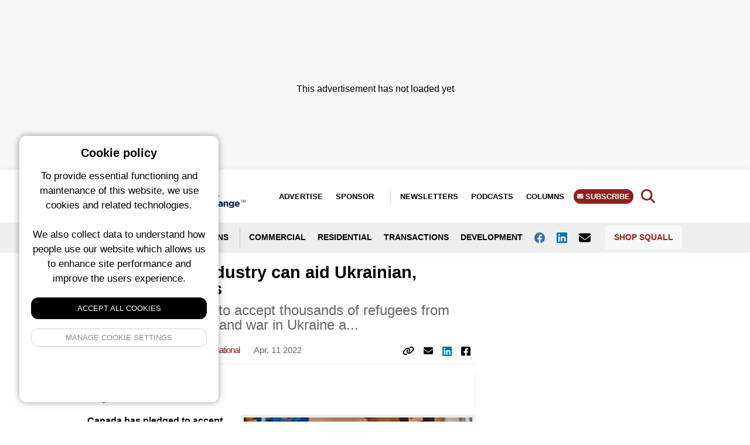

--- FILE ---
content_type: text/html; charset=UTF-8
request_url: https://renx.ca/how-the-cre-industry-can-aid-ukrainian-afghan-refugees
body_size: 19339
content:
<!-- OG Schema for FB -->

<!-- Meta hand off to layout -->

<!DOCTYPE html>
<html lang="en">
<head>
    <meta charset="utf-8">
    <meta name="viewport" content="width=device-width, initial-scale=1">
    <meta name="csrf-token" content="49L1LWGfVO0nUdYsKxgASQAgHPlvPWf7bDDrVFJR">
    <title>
                    How the CRE industry can aid Ukrainian, Afghan refugees &bull;
                
                    RENX - Real Estate News Exchange
        
        &bull; Real Estate News Exchange
    </title>
    <!-- no follow for newsletters and search -->
                <meta name="description" content="Canada has pledged to accept thousands of refugees from dangerous situations and war in Ukraine and Afghanistan, but what is it doing to help and house them once they arrive? Two recent webinars — by Immigration, Refugees and Citizenship Canada
">
                <link rel="icon" type="image/x-icon" href="https://squall.nyc3.digitaloceanspaces.com/media/logos/renx-favicon.png">
    
    <meta property="og:url" content="/how-the-cre-industry-can-aid-ukrainian-afghan-refugees"/>
    <meta property="og:type" content="article"/>
    <meta property="og:title" content="How the CRE industry can aid Ukrainian, Afghan refugees"/>
    <meta property="og:description" content="Canada has pledged to accept thousands of refugees from dangerous situations and war in Ukraine and Afghanistan, but what is it doing to help and house them once they arrive? Two recent webinars — by Immigration, Refugees and Citizenship Canada
"/>
            <meta property="og:image" content="https://squall.nyc3.digitaloceanspaces.com/media/posts/Mainstreet_BobDhillon2021400.jpg"/>
        <meta property="twitter:image" content="https://squall.nyc3.digitaloceanspaces.com/media/posts/Mainstreet_BobDhillon2021400.jpg"/>
    <!-- Styles -->
    <link rel="preload" as="style" href="https://renx.ca/build/assets/front-end-DkHOsUbh.css" /><link rel="modulepreload" href="https://renx.ca/build/assets/squall-front-end-DU68jppC.js" /><link rel="stylesheet" href="https://renx.ca/build/assets/front-end-DkHOsUbh.css" /><script type="module" src="https://renx.ca/build/assets/squall-front-end-DU68jppC.js"></script>    <style>

        figure.image.align-center, figure.image.align-left {
            margin-left: 0 !important;
        }

        figure img {
            max-width: 100% !important;
        }

        .date-line,
        .column-article-title,
        .view-all,
        .taxonomies,
        .meta,
        .meta a,
        .event-card a,
        .by-line a,
        .location,
        .author-title h1,
        .sponsor-link,
        .filters li a.active,
        a.sidebar-link,
        .tax-links a,
        .sponsor-description a,
        .article-content a,
        .brand-color {
            color: #901f1f         !important;
        }

        .left-col {
            border-color: #901f1f         !important;
        }

        .slider-dot.active,
        .button,
        .search-form button,
        .story-card .site-badge,
        .breaking-alert-banner,
        .footer,
        .subscribe-button,
        .top-column-label,
        .top-podcast-label,
        .select2-container--default .select2-results__option--highlighted.select2-results__option--selectable {
            background-color: #901f1f;
            background: #901f1f;
        }

        .admin-edit-buttons a:hover {
            color: #fff;
            background: #901f1f;
        }

        .top-column-label, .top-podcast-label {
            color: #fff;
        }

        .article-content h3 {
            text-transform: unset;
        }

        h3 b, h3 strong {
            font-weight: 700;
        }

        img.full-width {
            width: 100% !important;
            margin-bottom: 20px;
            max-width: 100% !important;
            float: none !important;
        }

    </style>

</head>
<body class="en">

<div>
            <script>
            window.googletag = window.googletag || {cmd: []};
            googletag.cmd.push(function () {

                googletag.defineSlot('/6126960/RENX_300x100_TPS_Small_Banner_24', [300,100], 'mobile_people_space_RENX_QRSBIlK0aIktIMbp').addService(googletag.pubads());
googletag.defineSlot('/6126960/RENX_300x250_TPS_Rectangle_24', [300,250], 'desktop_people_space_RENX_JBGM65xY3wctEv1c').addService(googletag.pubads());
googletag.defineSlot('/6126960/RENX_150x50_Sponsored_22', [150,50], 'custom_breaking_news_RENX_kZv8VhWqjxgY6VPR').addService(googletag.pubads());
googletag.defineSlot('/6126960/RENX_300x600_Top_Rectangle_Share_22', [300,600], 'mobile_top_billboard_RENX_6ymeXD4edjZFvnZR').addService(googletag.pubads());
googletag.defineSlot('/6126960/RENX_600x200_Top_Billboard_Share_22', [600,200], 'tablet_top_billboard_RENX_sIB43sILFYvvfNau').addService(googletag.pubads());
googletag.defineSlot('/6126960/RENX_600x200_Top_Billboard_22', [600,200], 'desktop_top_billboard_RENX_xkKFoDkMgoCRosaH').addService(googletag.pubads());
googletag.defineSlot('/6126960/RENX_300x600_Top_Rectangle_22', [300,600], 'custom_top_skyscraper_RENX_obm5QOCyBwMKVIiP').addService(googletag.pubads());
googletag.defineSlot('/6126960/RENX_300x600_3rd_Rectangle_Share_22', [300,600], 'mobile_third_billboard_RENX_JhZjfd0FHBeIaypl').addService(googletag.pubads());
googletag.defineSlot('/6126960/RENX_600x200_3rd_Billboard_Share_22', [600,200], 'tablet_third_billboard_RENX_GUmnaDdv0YpJZZnc').addService(googletag.pubads());
googletag.defineSlot('/6126960/RENX_600x200_3rd_Billboard_22', [600,200], 'desktop_third_billboard_RENX_iKHLxH5rL0JG6GEw').addService(googletag.pubads());
googletag.defineSlot('/6126960/RENX_300x188_Top_Leaderboard_22', [300,188], 'mobile_top_leaderboard_RENX_7AFBwoLs0A7M5B5B').addService(googletag.pubads());
googletag.defineSlot('/6126960/RENX_728x188_Top_Leaderboard_22', [728,188], 'tablet_top_leaderboard_RENX_ycSTpqRF2dvUFSfh').addService(googletag.pubads());
googletag.defineSlot('/6126960/RENX_970x250_Top_Leaderboard_22', [970,250], 'desktop_top_leaderboard_RENX_t4XZuWqf2mD0OXn6').addService(googletag.pubads());
googletag.defineSlot('/6126960/RENX_300x600_2nd_Rectangle_Share_22', [300,600], 'mobile_second_billboard_RENX_iwC7bowMwo8Hqa40').addService(googletag.pubads());
googletag.defineSlot('/6126960/RENX_600x200_2nd_Billboard_Share_22', [600,200], 'tablet_second_billboard_RENX_xZHmqPf8wa0b52lG').addService(googletag.pubads());
googletag.defineSlot('/6126960/RENX_600x200_2nd_Billboard_22', [600,200], 'desktop_second_billboard_RENX_SOMQ5B2XcrXOXWe2').addService(googletag.pubads());
googletag.defineSlot('/6126960/RENX_300x600_3rd_Rectangle_22', [300,600], 'custom_third_skyscraper_RENX_Vus7IaKzRkwk5ZUM').addService(googletag.pubads());
googletag.defineSlot('/6126960/RENX_300x600_4th_Rectangle_22', [300,600], 'custom_fourth_skyscraper_RENX_j5JplgB34iXWAlSf').addService(googletag.pubads());
googletag.defineSlot('/6126960/RENX_300x600_2nd_Rectangle_22', [300,600], 'custom_second_skyscraper_RENX_iYSsdv0N7mtc1lVL').addService(googletag.pubads());
googletag.defineSlot('/6126960/RENX_300x188_Bottom_Leaderboard_22', [300,188], 'mobile_bottom_leaderboard_RENX_wtSy32XLzOuqev0b').addService(googletag.pubads());
googletag.defineSlot('/6126960/RENX_728x188_Bottom_Leaderboard_22', [728,188], 'tablet_bottom_leaderboard_RENX_Q96N0JRxuqOYADBX').addService(googletag.pubads());
googletag.defineSlot('/6126960/RENX_970x250_Bottom_Leaderboard_22', [970,250], 'desktop_bottom_leaderboard_RENX_CchCSHMbGYd6MDKJ').addService(googletag.pubads());
googletag.defineSlot('/6126960/RENX_300x100_TPS_Small_Banner_24', [300,100], 'mobile_people_space_content_RENX_4PFVC3iskmzOnfbL').addService(googletag.pubads());
googletag.defineSlot('/6126960/RENX_600x100_TPS_Rectangle_24', [600,100], 'desktop_people_space_content_RENX_hOH2p5WH2rYEF715').addService(googletag.pubads());


                googletag.enableServices();
                googletag.pubads().enableLazyLoad();
            });
            console.log('ad program loaded');
        </script>
    </div>

<div>
    <!-- fix this later with a new layout -->
            <div class="adspot-horizontal top-leaderboard no-label flex justify-center align-center">
    <div class="adspot-mobile">
        <div id="mobile_top_leaderboard_RENX_7AFBwoLs0A7M5B5B"
             style='min-width: 300px; min-height: 188px;'>
                            <script>
                    googletag.cmd.push(function () {
                        googletag.display('mobile_top_leaderboard_RENX_7AFBwoLs0A7M5B5B');
                    });
                </script>
                    </div>
    </div>
    <div class="adspot-tablet">
        <div id="tablet_top_leaderboard_RENX_ycSTpqRF2dvUFSfh">
                            <script>
                    googletag.cmd.push(function () {
                        googletag.display('tablet_top_leaderboard_RENX_ycSTpqRF2dvUFSfh');
                    });
                </script>
                    </div>
    </div>
    <div class="adspot-desktop">
        <div id="desktop_top_leaderboard_RENX_t4XZuWqf2mD0OXn6"
             style="min-width: 970px; min-height: 250px;">
                            <script>
                    googletag.cmd.push(function () {
                        googletag.display('desktop_top_leaderboard_RENX_t4XZuWqf2mD0OXn6');
                    });
                </script>
                        <div aria-hidden="true" class="ad__placeholder">
                <div class="placeholder-inner" style="padding-top:120px"> This advertisement has not loaded yet
                </div>
            </div>
        </div>
    </div>
</div>
        <div
         class="site-wrapper" >

        
            <div class="mobile-menu">
    <div class="mobile-menu-container">
        <div class="closer">
            <img class="fa fa-angle-double-left" src="https://squall.nyc3.digitaloceanspaces.com/media/icons/fa-angle-double-left.svg" width="20" height="20">
        </div>

        <form action="https://renx.ca/search" method="GET" class="mobile-search-menu">
            <input type="text" name="query" required class="text-input w-full"/>
            <button type="submit">GO</button>
        </form>

        <ul class="social-links-menu">
                            <li><a href="http://www.facebook.com/pages/RENX/192049517513471" target="_blank"><img class="fab fa-facebook"
                                                                           src="https://squall.nyc3.digitaloceanspaces.com/media/icons/fa-square-facebook.svg"
                                                                           width="20" height="20"></a></li>
                        <!--                 <li><a href="https://twitter.com/RENXca" target="_blank"><img class="fab fa-twitter"
                                                                          src="https://squall.nyc3.digitaloceanspaces.com/media/icons/fa-twitter.svg"
                                                                          width="20"
                                                                          height="20"></a></li>
             -->
                            <li><a href="http://www.linkedin.com/company/real-estate-news-exchange-renx-" target="_blank"><img class="fab fa-linkedin"
                                                                           src="https://squall.nyc3.digitaloceanspaces.com/media/icons/fa-linkedin.svg"
                                                                           width="20"
                                                                           height="20"></a></li>
                                                <li><a href="mailto:thankyou@renx.ca" target="_blank"><img class="fa fa-envelope"
                                                                                       src="https://squall.nyc3.digitaloceanspaces.com/media/icons/fa-envelope.svg"
                                                                                       width="20" height="20"></a></li>
                        </ul>

        
        <ul class="mb-6">
                            <li><a href="https://renx.ca/columns">Columns</a></li>
                                        <li><a href="https://renx.ca/newsletters">Newsletters</a></li>
                                        <li><a href="https://renx.ca/podcasts">Podcasts</a></li>
                        <li class="divider"></li>
            <li><a href="https://renx.ca/pages/about-us">About Us</a></li>
            <li><a href="https://renx.ca/pages/advertise">Advertise</a></li>
            <li><a href="https://renx.ca/sponsored">Sponsor</a></li>
            <li><a href="https://renx.ca/subscribe" class="subscribe-button">Subscribe</a></li>
            <li><a href="https://shop.squall.com/" target="_blank">Shop Squall</a></li>
            <li class="divider"></li>
        </ul>

            <div class="menu-logo">
                <img src="https://squall.nyc3.digitaloceanspaces.com/media/logos/renx.png">
            </div>

            <address class="contact-info">
                <div class="site-name">Real Estate News Exchange (RENX)</div>
                <div class="address-block">
                    c/o Squall Inc.<br>
                    P.O. Box 1484, Stn. B<br>
                    Ottawa, Ontario, K1P 5P6
                </div>
                <div class="contact-block">
                    <a href="mailto:thankyou@renx.ca">thankyou@renx.ca</a><br>
                    <a href="tel:+18555696300">Canada: 1-855-569-6300</a>
                </div>
                <div class="page-links">
                    <a href="https://renx.ca/pages/privacy-policy">Privacy Policy</a>
                    <span class="bullet">•</span>
                                            <a href="https://renx.ca/pages/terms">Terms of Use</a>
                                    </div>
            </address>


    </div>

</div>

<style>

    .mobile-menu address{
        font-size: 13px;
        font-style: normal;
        line-height: 1.6;
    }

    .mobile-menu .contact-info{
        background: #f8f8f8;
        padding: 15px;
        border-radius: 8px;
        margin-bottom: 15px;
    }

    .mobile-menu .site-name{
        font-weight: 700;
        font-size: 14px;
        margin-bottom: 12px;
        color: #333;
    }

    .mobile-menu .address-block{
        margin-bottom: 12px;
        color: #666;
    }

    .mobile-menu .contact-block{
        color: #666;
        margin-bottom: 12px;
    }

    .mobile-menu .contact-block a{
        color: #901f1f;
        text-decoration: none;
        display: inline;
        padding: 0;
        font-weight: 400;
        text-transform: none;
        font-size: 13px;
    }

    .mobile-menu .contact-block a:hover{
        text-decoration: underline;
    }

    .mobile-menu .contact-info .page-links{
        margin-top: 8px;
        font-size: 12px;
    }

    .mobile-menu .contact-info .page-links a{
        color: #901f1f;
        text-decoration: none;
        display: inline;
        padding: 0;
        font-weight: 400;
        text-transform: none;
        font-size: 12px;
    }

    .mobile-menu .contact-info .page-links a:hover{
        text-decoration: underline;
    }

    .mobile-menu .contact-info .page-links .bullet{
        margin: 0 8px;
        color: #999;
    }

    .mobile-menu .divider{
        max-width: 50%;
    }

    .menu-logo{
        margin-bottom: 20px;
    }

    .mobile-menu .text-input{
        border-top-right-radius: 0;
        border-bottom-right-radius: 0;
    }

    .mobile-search-menu{
        padding: 15px;
        background: #e3e3e3;
        margin: -20px;
        margin-bottom: 10px;
        display: grid;
        grid-template-columns: auto 40px;
    }

    .mobile-search-menu button{
        background: #901f1f;
        color: #fff;
        font-weight: 700;
        border-top-right-radius: 5px;
        border-bottom-right-radius: 5px;
    }

    .mobile-menu{
        display: block;
        position: fixed;
        top: 0;
        bottom: 0;
        padding: 20px;
        left: -300px;
        background-color: #fff;
        width: 300px;
        z-index: 999999;
        box-shadow: none;
        transition: 400ms;
    }

    .mobile-menu .closer{
        position: absolute;
        right: 5px;
        top: 88px;
        font-size: 22px;
        height: 30px;
        display: flex;
        justify-content: center;
        align-items: center;
        width: 30px;
    }

    .mobile-menu.showing{
        box-shadow: 0 0 22px rgba(0, 0, 0, .3);
        transform: translate(300px, 0);
        transition: 400ms;

    }

    .mobile-menu h3{
        border-bottom: 2px solid#901f1f;
        padding-bottom: 16px;
        position: relative;
    }

    .mobile-menu h3:after{
        position: absolute;
        width: 150px;
        height: 2px;
        background: linear-gradient(274deg, rgba(255, 255, 255, 1) 0%, rgba(255, 255, 255, 0) 100%);
        top: 100%;
        right: 0;
        content: ""
    }

    .mobile-menu-container{
        position: absolute;
        top: 0;
        left: 0;
        bottom: 0;
        right: 0;
        overflow: auto;
        padding: 20px;
    }

    @media all and (min-width: 992px){
        .mobile-menu{
            display: none;

        }
    }

    .mobile-menu ul{
        padding: 0;
        list-style: none;
    }


    .mobile-menu li a{
        padding: 10px;
        display: block;
        text-transform: uppercase;
        font-size: 14px;
        font-weight: 700;
    }

    .mobile-menu a.subscribe-button{
        border-radius: 5px;
    }

    .social-links-menu{
        list-style: none;
        text-align: left;
        margin-bottom: 15px;
        display: flex;
        gap: 15px;
        align-items: center;
    }

    .social-links-menu li{
        display: inline-block;
    }

    .social-links-menu li a{
        font-size: 20px;
        display: flex;
        align-items: center;
        justify-content: center;
        width: 36px;
        height: 36px;
        background: #f0f0f0;
        border-radius: 6px;
        transition: background 0.2s ease;
    }

    .social-links-menu li a:hover{
        background: #e0e0e0;
    }

    li.divider{
        border-bottom: 1px solid #ccc;
        margin-top: 10px;
        margin-bottom: 10px;
    }
</style>
            <div class="header" style="border-color:#901f1f;">
    <div class="header_height">
                <div class="site-header">
            <div class="logo">
                <a href="/"><img src="https://squall.nyc3.digitaloceanspaces.com/media/logos/renx.png" alt="RENX"></a>
            </div>
            <div class="right-menu">
                <ul>
                    <li><a href="/pages/advertise">Advertise</a></li>
                    <li><a href="https://renx.ca/sponsored" class="advertise-button">Sponsor</a></li>
                                        <li><a href="https://renx.ca/newsletters">Newsletters</a></li>
                                                            <li><a href="https://renx.ca/podcasts">Podcasts</a></li>
                                                            <li><a href="https://renx.ca/columns">Columns</a></li>
                                        <li><a href="https://renx.ca/subscribe" class="subscribe-button">
                            <span class="chevron-holder"><i class="fa-solid fa-envelope"></i></span> Subscribe</a></li>
                </ul>
            </div>


            <div class="search-trigger text-3xl cursor-pointer"
                style="height: 23px; line-height: 0; position: absolute; top:20%;">
                <svg xmlns="http://www.w3.org/2000/svg" viewBox="0 0 640 640" width="30" height="30" aria-hidden="true"
                    style="color: #901f1f;">
                    <path fill="currentColor"
                        d="M480 272C480 317.9 465.1 360.3 440 394.7L566.6 521.4C579.1 533.9 579.1 554.2 566.6 566.7C554.1 579.2 533.8 579.2 521.3 566.7L394.7 440C360.3 465.1 317.9 480 272 480C157.1 480 64 386.9 64 272C64 157.1 157.1 64 272 64C386.9 64 480 157.1 480 272zM272 416C351.5 416 416 351.5 416 272C416 192.5 351.5 128 272 128C192.5 128 128 192.5 128 272C128 351.5 192.5 416 272 416z" />
                </svg>
            </div>

            <div class="menu-trigger absolute top-1/2 transform -translate-y-1/2 text-2xl cursor-pointer"
                style="height: 23px; line-height: 0">
                <svg xmlns="http://www.w3.org/2000/svg" viewBox="0 0 640 640" width="21" height="24" aria-hidden="true"
                    style="color: #901f1f;">
                    <path fill="currentColor"
                        d="M96 160C96 142.3 110.3 128 128 128L512 128C529.7 128 544 142.3 544 160C544 177.7 529.7 192 512 192L128 192C110.3 192 96 177.7 96 160zM96 320C96 302.3 110.3 288 128 288L512 288C529.7 288 544 302.3 544 320C544 337.7 529.7 352 512 352L128 352C110.3 352 96 337.7 96 320zM544 480C544 497.7 529.7 512 512 512L128 512C110.3 512 96 497.7 96 480C96 462.3 110.3 448 128 448L512 448C529.7 448 544 462.3 544 480z" />
                </svg>
            </div>

            <div class="site-switcher-logo">

            <a href="https://sustainablebiz.ca"><img src="https://squall.nyc3.digitaloceanspaces.com/media/logos/sbiz-square.png" style="max-width: 90%"></a>
            </div>

            <div class="clear-both"></div>

        </div>
        <div class="header-navigation">
            <div class="header-nav-container">


                <ul>
                    <li class="lang-switcher">
                        <select class="language-select notranslate" aria-label="Select language">
                            <option value="en">English</option>
                            <option value="fr">French</option>
                            <option value="es">Spanish</option>
                            <option value="hi">Hindi</option>
                            <option value="zh-CN">Mandarin</option>
                        </select>
                    </li>
                    <li><a href="#" class="location-trigger">
                            <img src="https://squall.nyc3.digitaloceanspaces.com/media/icons/fa-angle-double-down.svg"
                                style="display: inline-block; margin-right:8px;" width="10" height="12"> Locations</a>
                    </li>
                                                                                <li><a href="https://renx.ca/categories/commercial">Commercial</a></li>
                                                            <li><a href="https://renx.ca/categories/residential">Residential</a></li>
                                                            <li><a href="https://renx.ca/tags/transactions">Transactions</a></li>
                                                            <li><a href="https://renx.ca/tags/development">Development</a></li>
                    
                    
                                        <li><a href="http://www.facebook.com/pages/RENX/192049517513471" target="_blank" aria-label="Follow us on facebook"><img
                                class="fab fa-facebook" src="https://squall.nyc3.digitaloceanspaces.com/media/icons/fa-facebook.svg" width="18"
                                height="18"> </a></li>
                    
                                        <li><a href="http://www.linkedin.com/company/real-estate-news-exchange-renx-" target="_blank" aria-label="Follow us on Linkedin"><img
                                class="fab fa-linkedin" src="https://squall.nyc3.digitaloceanspaces.com/media/icons/fa-linkedin.svg" width="18"
                                height="18"> </a></li>
                    

                                        <li><a href="mailto:thankyou@renx.ca" aria-label="Contact Us"><img class="fa fa-envelope"
                                src="https://squall.nyc3.digitaloceanspaces.com/media/icons/fa-envelope.svg" width="20" height="20"> </a></li>
                    
                    <li class="shop-squall-button">
                        <a href="https://shop.squall.com/" target="_blank">Shop Squall</a>
                    </li>

                </ul>


            </div>
        </div>
    </div>

        <div class="location-dropdown notranslate">
        <div class="location-dropdown-container">
            <div class="location-menu-grid">
                                <a href="https://renx.ca/locations/alberta">Alberta</a>
                                <a href="https://renx.ca/locations/atlantic-canada">Atlantic Canada</a>
                                <a href="https://renx.ca/locations/banff">Banff</a>
                                <a href="https://renx.ca/locations/british-columbia">British Columbia</a>
                                <a href="https://renx.ca/locations/calgary">Calgary</a>
                                <a href="https://renx.ca/locations/charlottetown">Charlottetown</a>
                                <a href="https://renx.ca/locations/edmonton">Edmonton</a>
                                <a href="https://renx.ca/locations/greater-montreal">Greater Montreal</a>
                                <a href="https://renx.ca/locations/halifax">Halifax</a>
                                <a href="https://renx.ca/locations/hamilton">Hamilton</a>
                                <a href="https://renx.ca/locations/international">International</a>
                                <a href="https://renx.ca/locations/jasper">Jasper</a>
                                <a href="https://renx.ca/locations/lethbridge">Lethbridge</a>
                                <a href="https://renx.ca/locations/manitoba">Manitoba</a>
                                <a href="https://renx.ca/locations/vancouver">Metro Vancouver</a>
                                <a href="https://renx.ca/locations/national">National</a>
                                <a href="https://renx.ca/locations/nova-scotia">Nova Scotia</a>
                                <a href="https://renx.ca/locations/ontario">Ontario</a>
                                <a href="https://renx.ca/locations/ottawa">Ottawa</a>
                                <a href="https://renx.ca/locations/quebec">Quebec</a>
                                <a href="https://renx.ca/locations/quebec-city">Quebec City</a>
                                <a href="https://renx.ca/locations/saskatchewan">Saskatchewan</a>
                                <a href="https://renx.ca/locations/saskatoon">Saskatoon</a>
                                <a href="https://renx.ca/locations/toronto-gta">Toronto / GTA</a>
                                <a href="https://renx.ca/locations/victoria">Victoria</a>
                                <a href="https://renx.ca/locations/waterloo">Waterloo</a>
                                <a href="https://renx.ca/locations/winnipeg">Winnipeg</a>
                                <a href="https://renx.ca/locations/yukon-nwt-nunavut">Yukon / NWT / Nunavut</a>
                            </div>
            <style>
                .location-menu-grid {
                    grid-template-rows: 1fr 1fr 1fr 1fr 1fr 1fr;
                    grid-auto-columns: 1fr 1fr 1fr 1fr 1fr;
                    grid-gap: 5px;
                    grid-auto-flow: column;
                }

                @media all and (max-width: 768px) {
                    .location-menu-grid {
                        grid-template-columns: 1fr 1fr;
                        grid-gap: 5px;
                        grid-auto-flow: row;
                    }
                }

                .location-dropdown a {
                    padding: 3px 5px;
                    color: #fff;
                    font-size: 14px;
                    text-shadow: 0 1px rgba(0, 0, 0, .5);
                    display: block;
                    transition: 500ms;
                }

                .location-dropdown a:hover {
                    background-color: rgba(0, 0, 0, .5);
                    border-radius: 6px;
                    transition: 500ms;
                    text-decoration: none;
                }
            </style>
        </div>
    </div>
        
    <div class="search-dropdown">
        <form action="https://renx.ca/search" method="GET" class="search-form">
    <input type="text" name="query" required class="text-input"/>
    <button type="submit">Search</button>
</form>
    </div>
</div>

        
        <main>
            <!-- not published notice -->
        <div class="content-page-grid">
                    <div class="left-col">

    
        
                <h3>Recent Articles</h3>
                <div class="left-col-recent-grid">
                                            <div class="mb-3">
                            <div data-id="315586" class="article-card">
    <div class="article-card-image">
        <a href="https://renx.ca/truman-developing-fairmont-calgary-and-other-local-hotels" title="Truman to develop second Fairmont hotel in Calgary">
            <div>
        <picture class="block">
            <source srcset="https://squall.nyc3.digitaloceanspaces.com/media/posts/2026012751-fairmont-logo8x6.webp" type="image/webp">
            <source srcset="https://squall.nyc3.digitaloceanspaces.com/media/posts/2026012751-fairmont-logo8x6.jpg" type="image/jpeg">
            <img src="https://squall.nyc3.digitaloceanspaces.com/media/posts/2026012751-fairmont-logo8x6.jpg">
        </picture>
    </div>
        </a>
    </div>
    <div class="article-card-content">
        <div>
            <h1><a href="https://renx.ca/truman-developing-fairmont-calgary-and-other-local-hotels" title="Truman to develop second Fairmont hotel in Calgary">Truman to develop second Fairmont hotel in Calgary</a></h1>
            <span class="meta">
    
            <a href="https://renx.ca/authors/steve-mclean" class="author">Steve McLean</a>
        
            
                <a href="https://renx.ca/categories/commercial">Commercial</a>
            
    
            
                <a href="https://renx.ca/tags/development">Development</a>
            
    
            
                    <a href="https://renx.ca/locations/calgary">Calgary</a>
            
    


                        <span class="date"> 3 hours ago </span>
            
    </span>
        </div>
    </div>
</div>
                        </div>
                                            <div class="mb-3">
                            <div data-id="315584" class="article-card">
    <div class="article-card-image">
        <a href="https://renx.ca/spear-street-capital-continues-expand-canadian-cre-portfolio" title="Toronto acquisition expands Spear Street&#039;s Canadian office portfolio">
            <div>
        <picture class="block">
            <source srcset="https://squall.nyc3.digitaloceanspaces.com/media/posts/2026012759-141adelaide-toronto-8x6.webp" type="image/webp">
            <source srcset="https://squall.nyc3.digitaloceanspaces.com/media/posts/2026012759-141adelaide-toronto-8x6.jpg" type="image/jpeg">
            <img src="https://squall.nyc3.digitaloceanspaces.com/media/posts/2026012759-141adelaide-toronto-8x6.jpg">
        </picture>
    </div>
        </a>
    </div>
    <div class="article-card-content">
        <div>
            <h1><a href="https://renx.ca/spear-street-capital-continues-expand-canadian-cre-portfolio" title="Toronto acquisition expands Spear Street&#039;s Canadian office portfolio">Toronto acquisition expands Spear Street&#039;s Canadian office portfolio</a></h1>
            <span class="meta">
    
            <a href="https://renx.ca/authors/howard-chai" class="author">Howard Chai</a>
        
            
                <a href="https://renx.ca/categories/commercial">Commercial</a>
            
    
            
                <a href="https://renx.ca/tags/office">Office</a>
            
    
            
                    <a href="https://renx.ca/locations/toronto-gta">Toronto / GTA</a>
            
    


                        <span class="date"> 3 hours ago </span>
            
    </span>
        </div>
    </div>
</div>
                        </div>
                                            <div class="mb-3">
                            <div data-id="315570" class="article-card">
    <div class="article-card-image">
        <a href="https://renx.ca/the-agile-warehouse-racking-as-a-strategic-asset" title="The agile warehouse: Racking as a strategic asset">
            <div>
        <picture class="block">
            <source srcset="https://squall.nyc3.digitaloceanspaces.com/media/posts/2026012130-nas-logo-full-400x400.webp" type="image/webp">
            <source srcset="https://squall.nyc3.digitaloceanspaces.com/media/posts/2026012130-nas-logo-full-400x400.jpg" type="image/jpeg">
            <img src="https://squall.nyc3.digitaloceanspaces.com/media/posts/2026012130-nas-logo-full-400x400.jpg">
        </picture>
    </div>
        </a>
    </div>
    <div class="article-card-content">
        <div>
            <h1><a href="https://renx.ca/the-agile-warehouse-racking-as-a-strategic-asset" title="The agile warehouse: Racking as a strategic asset">The agile warehouse: Racking as a strategic asset</a></h1>
            <span class="meta">
    
            <a href="https://renx.ca/authors/shaun-schwartz" class="author">Shaun Schwartz</a>
        
            
                <a href="https://renx.ca/categories/infrastructure">Infrastructure</a>
            
    
            
                <a href="https://renx.ca/tags/industrial">Industrial</a>
            
    
            
                    <a href="https://renx.ca/locations/national">National</a>
            
    


                        <span class="date"> 4 hours ago </span>
            
            <small style="color:#000; font-weight: 700; display: block; margin-top:-2px">SPONSORED</small>
    </span>
        </div>
    </div>
</div>
                        </div>
                                            <div class="mb-3">
                            <div data-id="315582" class="article-card">
    <div class="article-card-image">
        <a href="https://renx.ca/germanys-deka-buys-tour-deloitte-office-highrise-in-montreal" title="Germany&#039;s DekaBank buys Tour Deloitte office highrise in Montreal">
            <div>
        <picture class="block">
            <source srcset="https://squall.nyc3.digitaloceanspaces.com/media/posts/2026012644-tourdeloitte-colliers8x6.webp" type="image/webp">
            <source srcset="https://squall.nyc3.digitaloceanspaces.com/media/posts/2026012644-tourdeloitte-colliers8x6.jpg" type="image/jpeg">
            <img src="https://squall.nyc3.digitaloceanspaces.com/media/posts/2026012644-tourdeloitte-colliers8x6.jpg">
        </picture>
    </div>
        </a>
    </div>
    <div class="article-card-content">
        <div>
            <h1><a href="https://renx.ca/germanys-deka-buys-tour-deloitte-office-highrise-in-montreal" title="Germany&#039;s DekaBank buys Tour Deloitte office highrise in Montreal">Germany&#039;s DekaBank buys Tour Deloitte office highrise in Montreal</a></h1>
            <span class="meta">
    
            <a href="https://renx.ca/authors/don-wilcox" class="author">Don Wilcox</a>
        
            
                <a href="https://renx.ca/categories/commercial">Commercial</a>
            
    
            
                <a href="https://renx.ca/tags/office">Office</a>
            
    
            
                    <a href="https://renx.ca/locations/greater-montreal">Greater Montreal</a>
            
    


                        <span class="date"> 1 day ago </span>
            
    </span>
        </div>
    </div>
</div>
                        </div>
                                    </div>

            
</div>
                <div>

                
                                <h1>How the CRE industry can aid Ukrainian, Afghan refugees</h1>

                <h2 class="text-xl">Canada has pledged to accept thousands of refugees from dangerous situations and war in Ukraine a...</h2>
                    <div class="below-title-bar mb-4">
                        <span class="meta">
    
            <a href="https://renx.ca/authors/steve-mclean" class="author">Steve McLean</a>
        
            
                <a href="https://renx.ca/categories/residential">Residential</a>
            
    
            
                <a href="https://renx.ca/tags/affordable-housing">Affordable Housing</a>
            
    
            
                    <a href="https://renx.ca/locations/national">National</a>
            
    


                        <span class="date">
            Apr. 11 2022
            </span>
            
    </span>

                    <div class="social-share">
                        <ul>
                            
                            <li>
                                <a href="#" class="copy-link" data-link="https://renx.ca/how-the-cre-industry-can-aid-ukrainian-afghan-refugees">
                                    <img class="fa fa-link" src="https://squall.nyc3.digitaloceanspaces.com/media/icons/fa-link.svg"
                                         style="display: inline; margin-bottom: 2px;" width="20" height="16">
                                    <div class="copy-link-tip">Copy</div>
                                </a>
                            </li>
                            <li>
                                <a href="mailto:?subject=Share%20Article&amp;body=https://renx.ca/how-the-cre-industry-can-aid-ukrainian-afghan-refugees"
                                   target="_blank"><img class="fa fa-envelope"
                                                        src="https://squall.nyc3.digitaloceanspaces.com/media/icons/fa-envelope.svg"
                                                        style="display: inline; margin-bottom: 2px;" width="16"
                                                        height="16"></a></li>

                            <li> <div id="social-links"><ul><li><a href="https://www.linkedin.com/sharing/share-offsite?mini=true&url=https://renx.ca/how-the-cre-industry-can-aid-ukrainian-afghan-refugees&title=&summary=" class="social-button " id="" title="" rel=""><img src="/img/icons/fa-linkedin.svg" style="display: inline-block; margin: auto;" width="16" height="16"></a></li></ul></div> </li>
                            
                            <li> <div id="social-links"><ul><li><a href="https://www.facebook.com/sharer/sharer.php?u=https://renx.ca/how-the-cre-industry-can-aid-ukrainian-afghan-refugees" class="social-button " id="" title="" rel=""><img src="/img/icons/fa-square-facebook.svg" style="display: inline-block; margin: auto;" width="16" height="16"></a></li></ul></div> </li>

                        </ul>
                    </div>
                    <div class="clear-both"></div>
                </div>

                                        <div class="by-line">
                                                        <div class="author-image" style="background-image:url(https://squall.nyc3.digitaloceanspaces.com/profile-photos/SteveMclean-1.webp)">
                            </div>
                                                <div class=" relative -top-2" style="display:flex; align-items:center;">
                            <div>
                                <Strong class="block"><a href="https://renx.ca/authors/steve-mclean" class="sidebar-link">Steve McLean</a> </Strong>
                                <small style="line-height: 14px; display:block;" class="text-gray-500 mt-1">Business Writer</small>
                                                            </div>
                        </div>
                    </div>
                    
                    
                    

                    <div class="article-content">
                        <div id="attachment_273614" style="width: 410px" class="wp-caption alignright"><img aria-describedby="caption-attachment-273614" loading="lazy" class="size-full wp-image-273614" src="https://squall.nyc3.digitaloceanspaces.com/media/2021/07/Mainstreet_BobDhillon2021400.jpg" alt="IMAGE: Bob Dhillon, the founder, president and CEO of Mainstreet Equity. (Courtesy Mainstreet)" width="400" height="363" /><p id="caption-attachment-273614" class="wp-caption-text">Bob Dhillon, the founder, president and CEO of Mainstreet Equity. (Courtesy Mainstreet)</p></div>
<p>Canada has pledged to accept thousands of refugees from dangerous situations and war in Ukraine and Afghanistan, but what is it doing to help and house them once they arrive?</p>
<p>Two recent webinars — by <a href="https://www.canada.ca/en/immigration-refugees-citizenship.html" target="_blank" rel="noopener">Immigration, Refugees and Citizenship Canada</a> (IRCC) and <a href="https://toronto.uli.org" target="_blank" rel="noopener">Urban Land Institute (ULI) Toronto</a> — explored progress to this point and what can still be done from a real estate perspective.</p>
<p>Many Canadian cities are already challenged to provide adequate amounts of affordable housing to citizens and the more than 400,000 immigrants scheduled to arrive over the next few years.</p>
<p><a href="https://www.ccisab.ca/" target="_blank" rel="noopener">Calgary Catholic Immigration Society</a> chief executive officer Fariborz Birjandian said resettlement and relief agencies need to engage landlords and building owners to create partnerships and try to come up with solutions.</p>
<h3>Where Afghan refugees are settling</h3>
<p>Canada plans to resettle at least 40,000 Afghans facing persecution from the Taliban, and the 10,000th of these displaced people was welcomed on March 30. Birjandian said 39 communities outside Quebec have accommodated people so far. The Quebec government has designated 14 communities across the province for resettlements.</p>
<p>The top-five destination communities have been Toronto, Calgary, Vancouver, Ottawa and Mississauga.</p>
<p>Last year the federal government expanded resettlement services to nine smaller communities: Abbotsford, Kelowna, Nanaimo and Surrey, B.C.; Fort McMurray and Grand Prairie, Alta.; Bathurst and Edmundston, N.B.; and Winkler, Man.</p>
<p>IRCC director general Corinne Prince said the network of towns and medium-sized cities able to accommodate refugees is being expanded.</p>
<p>The <a href="https://www.canada.ca/en/immigration-refugees-citizenship/corporate/publications-manuals/operational-bulletins-manuals/service-delivery/resettlement-assistance-program.html" target="_blank" rel="noopener">Resettlement Assistance Program</a> is offered by 35 organizations and assists newcomers by meeting them upon arrival, helping them find suitable housing and offering initial allowances and monthly income support for up to 12 months.</p>
<p>The <a href="https://www.cmhc-schl.gc.ca/" target="_blank" rel="noopener">Canada Mortgage and Housing Corporation</a> (CMHC) works closely with the housing sector and governments.</p>
<p>Vice-president of policy development Patricia Roset-Zuppa said the key challenges and barriers for newcomers in accessing housing are affordability, overcrowding and hidden homelessness, discrimination, disconnected services and under-utilizations.</p>
<p>“If it wasn’t for CMHC for designing and creating affordable housing, directly and indirectly, and financing and insuring loans, I don’t think we would have had any affordable housing in Canada,” said Calgary-based <a href="https://www.mainst.biz" target="_blank" rel="noopener">Mainstreet Equity</a> founder, president and CEO Bob Dhillon.</p>
<p>The federal government’s National Housing Strategy was created in 2017 with a 10-year, $72-billion plan using a human rights-based approach that promotes inclusion, accountability, participation and non-discrimination.</p>
<p>Funding is delivered by the federal, provincial or territorial governments to developers, housing providers, community groups and researchers to create new housing, modernize existing housing and provide resources, data, innovation and research.</p>
<h3>Killam Apartment REIT</h3>
<p>Halifax-based <a href="https://killamreit.com" target="_blank" rel="noopener">Killam Apartment REIT</a> vice-president of marketing and program development Jeremy Jackson said the private sector can play a role in supportive housing, affordable housing and market housing.</p>
<p>He deals with settlement agencies and non-profit housing agencies across Canada to assist with partnerships in providing supportive housing.</p>
<p>Killam’s <a href="https://killamreit.com/apartments/halifax-ns/glenforest-apartments" target="_blank" rel="noopener">Glenforest Apartments</a> in Halifax is a 400-unit community of 10 older walk-up buildings that has accommodated refugees for 10 years. Jackson said about 70 per cent of current residents fit in that category.</p>
<p>Killam owns apartment buildings across Canada and Jackson said it has vacancies in Calgary, Edmonton, Ottawa and St. John’s where it can help resettle refugees and immigrants.</p>
<p>“Every single corporate developer that’s building multires apartments needs to engage,” said Jackson. “You’ve got to try to help out where you can.”</p>
<p>Almost 44 per cent of Afghan immigrants have a family of six or more, so larger units must be found to accommodate them. However, Jackson acknowledged it’s a major challenge to provide apartments with three or more bedrooms.</p>
<p>He said governments and developers need to work together to build more projects with large units.</p>
<h3>Directing refugees to more affordable cities</h3>
<p>Dhillon said if Canada can’t provide a safe roof over people’s heads, it will create challenges and make it a weaker country.</p>
<p>“The short-term solution is that we need to direct refugees and immigrants to the right parts of Canada where housing is more reasonable,” he suggested, singling out Manitoba and western provinces, and particularly the northern parts of those provinces.</p>
<p>“Even major urban centres like Calgary, Edmonton, Saskatoon, Regina and Winnipeg still have rents below $1,000 and it’s still affordable. That becomes a stepping stone for them because house buying is affordable.”</p>
<p>Dhillon conceded immigrants and refugees want to live with members of their communities, which is why they often concentrate in the Greater Toronto Area. However, the cost of living is high and he believes cities and towns across Canada are becoming more diverse, which can make them more appealing as well as affordable for newcomers.</p>
<p>Dhillon sees refugees and immigrants as very low-risk tenants and said Mainstreet will take a chance on them even if they don’t have credit references or deposits.</p>
<p>Birjandian said Mainstreet provided five apartments, rent-free for three months, after he asked for assistance.</p>
<p>Amit Thakur, district manager for Toronto-based <a href="https://www.morguard.com/" target="_blank" rel="noopener">Morguard</a>, has worked with the <a href="http://www.ocasi.org" target="_blank" rel="noopener">Ontario Council of Agencies Serving Immigrants</a> to relocate Syrian refugees and is now doing the same with Afghan families, whom he says are thankful to be safe, have housing and able to send their children to school.</p>
<p>He noted many refugees have moved out of apartments and bought houses or condominiums as they became more established.</p>
<h3>Organizations supporting Ukrainian refugees</h3>
<p><a href="https://realpac.ca/" target="_blank" rel="noopener">REALPAC</a> CEO Michael Brooks moderated the ULI Toronto panel on Ukrainian refugees and opened by thanking local organizations acting as bridges to real estate, homes and jobs for refugees: <a href="https://www.bomatoronto.org/?" target="_blank" rel="noopener">BOMA Toronto</a>; the <a href="https://canurb.org/" target="_blank" rel="noopener">Canadian Urban Institute</a>; the <a href="https://www.frpo.org/" target="_blank" rel="noopener">Federation of Rental-Housing Providers of Ontario</a>; the <a href="https://torontonaiop.org/" target="_blank" rel="noopener">Greater Toronto Chapter of the Commercial Real Estate Development Association</a>; the <a href="https://ontarioplanners.ca/home" target="_blank" rel="noopener">Ontario Professional Planners Institute</a>; <a href="https://torontocrew.org/home" target="_blank" rel="noopener">Toronto CREW</a>; <a href="https://bot.com/" target="_blank" rel="noopener">Toronto Region Board of Trade</a>; REALPAC; and ULI Toronto.</p>
<p>Olenka Bulat, co-chair of the <a href="https://www.ucc.ca/" target="_blank" rel="noopener">Ukrainian Canadian Congress</a> (UCC) displaced persons settlement committee, said her organization’s 23 branches are working with governments, community groups and corporate partners on refugee issues.</p>
<p>She expects most Ukrainian refugees to be women with children and perhaps elderly parents.</p>
<p>More than 91,000 Ukrainian refugees had applied to enter Canada, 14,500 had been approved and 11,700 had arrived by March 27 under various visa streams. Those numbers are expected to rise in the next three months; 70,000 Ukrainian refugees could come to Canada, at least temporarily.</p>
<p>The UCC is seeking short-term housing solutions from universities and placing refugees in donated spaces in private homes. It’s also looking for housing industry support via rent forgiveness or assistance.</p>
<p>While many refugees will arrive in Toronto as their Canadian entry point, Bulat hopes housing providers in more affordable markets with more availability will offer accommodations.</p>
<p>UCC CEO and executive director Ihor Michalchyshyn said Canada has a large existing Ukrainian community so some refugees may be able to stay with relatives and friends, at least in the short term, since most will have little savings, cash or resources.</p>
<p>He noted there are well-organized groups in St. Catharines and Oshawa in Ontario, and Winnipeg and Saskatoon further west.</p>
<p>“I think part of that pressure in the GTA will be alleviated if we can work together with the provincial governments that want to redistribute people out to other smaller markets where there might be more availability and where there might be a better quality of life and affordability,” said Michalchyshyn.</p>
<p>“We’re seeing our branches are getting direct messages from people in Europe asking, ‘What is the rent in Winnipeg?’ ‘What is the rent in Vancouver?’ ‘What do I get?’ ‘What kind of jobs are available through the Job Bank?’ ”</p>
<p>Michalchyshyn thinks organized airlifts to cities such as Edmonton, Calgary and Saskatoon would alleviate confusion, rather than having Ukrainian refugees fly into Toronto, then decide where to go.</p>
<h3>Supporting refugees upon arrival</h3>
<p><a href="https://www.lucorg.com/" target="_blank" rel="noopener">League Of Ukrainian Canadians</a> representative Nadia Gereliouk said there will also be a need for commercial and industrial spaces to store supplies and provide services for refugees.</p>
<p>Community infrastructure to provide programming for mothers and children will also be important. There are organizations that can help, but more opportunities would be welcomed.</p>
<p>Toronto Newcomer Office manager Vera Dodic works with the mayor’s office on refugee and immigrant issues and resettlement, and with other levels of government and the <a href="https://www.torontopolice.on.ca/" target="_blank" rel="noopener">Toronto Police Service</a> on support for refugees and streamlining processes.</p>
<p>Brooks said the real estate industry may be able to help provide work for newcomers in construction, property management and security, among other areas. Dodic noted there are agencies that can provide job-matching assistance and the federal government <a href="https://www.jobbank.gc.ca/home" target="_blank" rel="noopener">Job Bank</a> can also play a role.</p>
<p>Dodic urged the real estate community to advocate for refugees to receive immediate <a href="https://www.ontario.ca/page/apply-ohip-and-get-health-card" target="_blank" rel="noopener">Ontario Health Insurance Plan</a> access upon arrival, as opposed to having to wait three months.</p>
<h3>CAPREIT and its peers</h3>
<div id="attachment_234866" style="width: 410px" class="wp-caption alignright"><img aria-describedby="caption-attachment-234866" loading="lazy" class="size-full wp-image-234866" src="https://squall.nyc3.digitaloceanspaces.com/media/2019/12/CAPREIT_KenneyMark400.jpeg" alt="IMAGE: Mark Kenney, the president and CEO of CAPREIT. (Courtesy CAPREIT)" width="400" height="400" /><p id="caption-attachment-234866" class="wp-caption-text">Mark Kenney, the president and CEO of CAPREIT. (Courtesy CAPREIT)</p></div>
<p><a href="https://www.capreit.ca" target="_blank" rel="noopener">Canadian Apartment Properties REIT</a> (CAPREIT) president and CEO Mark Kenney said his trust provided 10 rent-free, fully appointed apartment units, clothing and groceries for Ukrainian refugee families that had children being treated at Toronto’s <a href="https://www.sickkids.ca/" target="_blank" rel="noopener">Sick Kids</a> hospital – not an easy task considering the low vacancy rate in the city.</p>
<p>These units will be provided, without a need for paperwork, for six months.</p>
<p>Kenney said CAPREIT and peers <a href="https://www.hazelview.com/" target="_blank" rel="noopener">Hazelview Investments</a>, <a href="https://www.bwalk.com/en-ca/" target="_blank" rel="noopener">Boardwalk REIT</a>, <a href="https://www.homestead.ca/" target="_blank" rel="noopener">Homestead Land Holdings</a>, <a href="https://www.interrentreit.com/" target="_blank" rel="noopener">InterRent REIT</a>, <a href="https://www.mintoapartments.com/" target="_blank" rel="noopener">Minto Apartment REIT</a> and <a href="https://www.starlightinvest.com/" target="_blank" rel="noopener">Starlight Investments</a> have collectively pledged 400 apartment units across Canada with a variety of incentives to Ukrainian refugees.</p>
<p>CAPREIT, in coordination with the UCC, is offering rent forgiveness and waiving damage deposits, with no paperwork requirements, for 100 units.</p>
<p>CAPREIT and its peers are also attempting to provide job opportunities. Kenney added companies including <a href="https://www.sleepcountry.ca/" target="_blank" rel="noopener">Sleep Country</a>, <a href="https://sheraton.marriott.com/" target="_blank" rel="noopener">Sheraton Hotels</a>, <a href="https://www.marriott.com/default.mi" target="_blank" rel="noopener">Marriott Hotels</a>, <a href="https://www.rogers.com/" target="_blank" rel="noopener">Rogers</a> and <a href="https://cohenhighley.com/" target="_blank" rel="noopener">Cohen Highley LLP</a> have made generous donations to the effort.</p>
<p>Initiatives are also coming together to provide refugee adults and children with English lessons, adult training programs and schooling for children.</p>
<p>“What a positive experience this has been in a very, very sad set of circumstances,” said Kenney.</p>
<h3>Airbnb.org</h3>
<p>Nathan Rotman, who’s involved with public policy in Canada and the Northeastern United States for <a href="https://www.airbnb.ca/" target="_blank" rel="noopener">Airbnb</a>, said the company works closely with its own non-profit <a href="https://www.airbnb.org" target="_blank" rel="noopener">Airbnb.org</a> to partner with members of the Airbnb community to offer free temporary housing during emergencies.</p>
<p>Rotman said Airbnb.org has housed over 50,000 refugees and asylum seekers over the past couple of years. It has provided housing to more than 20,000 Afghan refugees and has committed to helping 100,000 Ukrainians.</p>
<p>While most of the housing support for Ukrainians has been in Europe, Rotman said Canadians have been offering housing. As a result, Airbnb.org is working with refugee settlement agencies across the country.</p>

                    </div>

                    <hr class="mb-4 mt-4 border-dotted border-b border-gray-200"/>


                    <div class="tax-links mt-5 mb-5">
                                                    <p><strong><span class="mr-1 inline-block text-sm text-gray-400"><img
                                            src="https://squall.nyc3.digitaloceanspaces.com/media/icons/fa-file-alt.svg" class="gray-icons-2" width="12"
                                            height="12"></span> Category:</strong>
                                                                    <a href="https://renx.ca/categories/residential">Residential</a> &nbsp;
                                                            </p>
                        
                                                    <p><strong><span class="mr-1 inline-block text-sm text-gray-400">
                                        <img
                                            src="https://squall.nyc3.digitaloceanspaces.com/media/icons/fa-tag.svg" class="gray-icons-2" width="14"
                                            height="14"></span> Tags:</strong>
                                                                    <a href="https://renx.ca/tags/affordable-housing">Affordable Housing</a> &nbsp;
                                                                    <a href="https://renx.ca/tags/esg">ESG</a> &nbsp;
                                                                    <a href="https://renx.ca/tags/homes">Homes</a> &nbsp;
                                                            </p>
                        
                                                    <p><strong><span class="mr-1 inline-block text-sm text-gray-400"><img
                                            src="https://squall.nyc3.digitaloceanspaces.com/media/icons/fa-map-marker.svg"
                                            class="gray-icons-2" width="12"
                                            height="12"></span>                                         Locations
                                                                        :</strong>
                                                                    <a href="https://renx.ca/locations/national">National</a> &nbsp;
                                                                    <a href="https://renx.ca/locations/international">International</a> &nbsp;
                                                            </p>
                                                </div>


                                            <div class="content-ad content-ad-2 mt-2 mb-3" data-ad="2">
                            <div class="adspot-horizontal flex justify-center">
    <div class="adspot-mobile">
        <div id="mobile_second_billboard_RENX_iwC7bowMwo8Hqa40"
             style="min-width: 300px; min-height: 250px;">
                            <script>
                    googletag.cmd.push(function () {
                        googletag.display('mobile_second_billboard_RENX_iwC7bowMwo8Hqa40');
                    });
                </script>
                    </div>
    </div>
    <div class="adspot-tablet ">
        <div id="tablet_second_billboard_RENX_xZHmqPf8wa0b52lG" style="min-width: 600px; min-height: 200px;">
                            <script>
                    googletag.cmd.push(function () {
                        googletag.display('tablet_second_billboard_RENX_xZHmqPf8wa0b52lG');
                    });
                </script>
                    </div>
    </div>
            <div class="adspot-desktop">
            <div id="desktop_second_billboard_RENX_SOMQ5B2XcrXOXWe2"
                 style="min-width: 600px; min-height: 200px;">
                                    <script>
                        googletag.cmd.push(function () {
                            googletag.display('desktop_second_billboard_RENX_SOMQ5B2XcrXOXWe2');
                        });
                    </script>
                            </div>
        </div>
    </div>
                        </div>

                        <div class="content-ad  mb-3" data-ad="1">
                            <div class="adspot-mobile">
        <div class="adspot-horizontal justify-center align-center flex program-4">
            <div style="max-width: 300px; margin: auto;">
                <div id="mobile_third_billboard_RENX_JhZjfd0FHBeIaypl"
                     style="min-width: 300px; min-height: 250px;">
                                            <script>
                            googletag.cmd.push(function () {
                                googletag.display('mobile_third_billboard_RENX_JhZjfd0FHBeIaypl');
                            });
                        </script>
                                    </div>
            </div>
        </div>
    </div>
    <div class="adspot-tablet">
        <div class="adspot-horizontal justify-center align-center flex program-4">
                <span style="max-width: 600px; margin: auto;">
                    <!-- /6126960/RENX_600x200_3rd_Billboard_Share_22 -->
                    <div id="tablet_third_billboard_RENX_GUmnaDdv0YpJZZnc"
                         style="min-width: 600px; min-height: 200px;">
                                                    <script>
                            googletag.cmd.push(function () {
                                googletag.display('tablet_third_billboard_RENX_GUmnaDdv0YpJZZnc');
                            });
                        </script>
                                            </div>
                </span>
        </div>
    </div>
                            </div>
                    
                                            <hr class="mb-4 mt-4 border-dotted border-b border-gray-200"/>
                        <h3 class="related-h3">Related Posts</h3>
                                                                                    <div class="mb-4">
                                    <div data-id="47973" class="article-card">
    <div class="article-card-image">
        <a href="https://renx.ca/affordable-housing-focus-caic-closing-panel" title="Top multifamily execs focus on affordability to close CAIC">
            <div>
        <picture class="block">
            <source srcset="https://squall.nyc3.digitaloceanspaces.com/media/posts/Killam_PhilipFraser400.webp" type="image/webp">
            <source srcset="https://squall.nyc3.digitaloceanspaces.com/media/posts/Killam_PhilipFraser400.jpg" type="image/jpeg">
            <img src="https://squall.nyc3.digitaloceanspaces.com/media/posts/Killam_PhilipFraser400.jpg">
        </picture>
    </div>
        </a>
    </div>
    <div class="article-card-content">
        <div>
            <h1><a href="https://renx.ca/affordable-housing-focus-caic-closing-panel" title="Top multifamily execs focus on affordability to close CAIC">Top multifamily execs focus on affordability to close CAIC</a></h1>
            <span class="meta">
    
            <a href="https://renx.ca/authors/steve-mclean" class="author">Steve McLean</a>
        
            
                <a href="https://renx.ca/categories/residential">Residential</a>
            
    
            
                <a href="https://renx.ca/tags/affordable-housing">Affordable Housing</a>
            
    
    
    


                        <span class="date">
            Sep. 29 2021
            </span>
            
    </span>
        </div>
    </div>
</div>
                                </div>
                                                                                                            <div class="mb-4">
                                    <div data-id="52526" class="article-card">
    <div class="article-card-image">
        <a href="https://renx.ca/new-risks-rise-of-esg-key-topics-at-realcapital-allocations-panel" title="New risks, rise of ESG key topics at RealCapital allocations panel">
            <div>
        <picture class="block">
            <source srcset="https://squall.nyc3.digitaloceanspaces.com/media/posts/CIBC_TalBenjamin400.webp" type="image/webp">
            <source srcset="https://squall.nyc3.digitaloceanspaces.com/media/posts/CIBC_TalBenjamin400.jpg" type="image/jpeg">
            <img src="https://squall.nyc3.digitaloceanspaces.com/media/posts/CIBC_TalBenjamin400.jpg">
        </picture>
    </div>
        </a>
    </div>
    <div class="article-card-content">
        <div>
            <h1><a href="https://renx.ca/new-risks-rise-of-esg-key-topics-at-realcapital-allocations-panel" title="New risks, rise of ESG key topics at RealCapital allocations panel">New risks, rise of ESG key topics at RealCapital allocations panel</a></h1>
            <span class="meta">
    
            <a href="https://renx.ca/authors/steve-mclean" class="author">Steve McLean</a>
        
            
                <a href="https://renx.ca/categories/commercial">Commercial</a>
            
    
            
                <a href="https://renx.ca/tags/strategy">Strategy</a>
            
    
    
            
                    <a href="https://renx.ca/tags/national">National</a>
            


                        <span class="date">
            Mar. 9 2022
            </span>
            
    </span>
        </div>
    </div>
</div>
                                </div>
                                                
                    

                                        <div class="mb-4 relative">
                        <div class="card">
    <div class="social-icons absolute right-3 top-3">
                                                                    
                                                                                            </div>

                            <style>

                                .byline-card {
                                    display: grid;
                                    grid-gap: 20px;
                                    padding: 10px;
                                    grid-template-columns: 114px auto;
                                }

                                .byline-info, .byline-image{
                                    margin-top: 15px;
                                }

                                @media all and (min-width: 768px){
                                    .byline-card{
                                        display: grid;
                                        grid-gap: 20px;
                                        padding: 20px;
                                        grid-template-columns: 114px auto;
                                    }
                                }
                            </style>

                            <div class="byline-card">
                                <div class="byline-image">
                                                                            <div class="author-image" style="background-image:url(https://squall.nyc3.digitaloceanspaces.com/profile-photos/SteveMclean-1.webp)"></div>
                                                                    </div>
                                <div class="byline-info">
                                    <div class=" relative -top-2" style="display:flex; align-items:center;">
                                        <div>
                                            <Strong class="block"><a href="https://renx.ca/authors/steve-mclean" class="sidebar-link">Steve McLean</a> </Strong>
                                            <small style="line-height: 14px; display:block;" class="text-gray-500 mt-1">Business Writer</small>
                                                                                    </div>
                                    </div>

                                                                        <small class="block" style="line-height: 20px">Steve is a veteran writer, reporter, editor and communications specialist whose work has appeared in a wide variety of print and online outlets. He’s the author of the book Hot Canadian Bands and has taught reporting to college students. He is based in Toronto.</small>
                                </div>
                            </div>
</div>
                    </div>
                                                            
                                            <div class="content-ad content-ad-1 mb-3" data-ad="1">
                            <div class="adspot-horizontal flex justify-center">
        <div class="adspot-mobile">
            <div id="mobile_top_billboard_RENX_6ymeXD4edjZFvnZR" style="min-width: 300px; min-height: 250px;">
                                    <script>
                        googletag.cmd.push(function () {
                            googletag.display('mobile_top_billboard_RENX_6ymeXD4edjZFvnZR');
                        });
                    </script>
                            </div>
        </div>
        <div class="adspot-tablet ">
            <div id="tablet_top_billboard_RENX_sIB43sILFYvvfNau"
                 style="min-width: 600px; min-height: 200px;">
                                    <script>
                        googletag.cmd.push(function () {
                            googletag.display('tablet_top_billboard_RENX_sIB43sILFYvvfNau');
                        });
                    </script>
                            </div>
        </div>
            <div class="adspot-desktop">
            <div id="desktop_top_billboard_RENX_xkKFoDkMgoCRosaH"
                 style="min-width: 600px; min-height: 200px;">
                                    <script>
                        googletag.cmd.push(function () {
                            googletag.display('desktop_top_billboard_RENX_xkKFoDkMgoCRosaH');
                        });
                    </script>
                            </div>
        </div>
    </div>
                        </div>
                    

            </div>
            <div class="right-col mb-5">

    <div>
        <div id="google_translate_element" style="height: 50px;margin-bottom: 20px;overflow: hidden; display: none"></div>
        <script type="text/javascript">
            function googleTranslateElementInit() {
                new google.translate.TranslateElement({
                    pageLanguage: 'en',
                    includedLanguages: 'en,fr,es,hi,zh-CN'
                }, 'google_translate_element');
            }
        </script>
        <style>
            .google_translate_element select{
                width: 100%;
            }

            body{
                top: 0 !important;
            }


            .skiptranslate iframe{
                display: none;
                position: fixed;
                bottom: 0 !important;
                top: auto !important;
            }

            .header-nav-container{
                max-width: 1280px;
                overflow: auto;
                position: relative;
                margin: auto;
            }

            .lang-switcher{
                padding: 5px;
            }

            .lang-switcher .language-select{
                width: auto;
                min-width: 130px;
                border-radius: 5px;
                border: 1px solid #dedede;
                background: #f8f8f8;
                font-size: 13px;
                text-transform: uppercase;
                text-decoration: none;
                font-weight: 700;
                color: #757575;
                padding: 5px 15px;
                margin-right: 14px;
                margin-top:3px;
                cursor: pointer;
                appearance: none;
                -webkit-appearance: none;
                -moz-appearance: none;
                background-image: url("data:image/svg+xml,%3Csvg xmlns='http://www.w3.org/2000/svg' width='10' height='6' viewBox='0 0 10 6'%3E%3Cpath fill='%23757575' d='M5 6 0 0h10z'/%3E%3C/svg%3E");
                background-repeat: no-repeat;
                background-position: right 10px center;
                background-size: 10px 6px;
            }

            .lang-switcher .language-select:focus{
                outline: none;
                border-color: #c6c6c6;
            }

            .fr .left-menu li a, .fr .right-menu li a,
            .es .left-menu li a, .es .right-menu li a,
            .hi .left-menu li a, .hi .right-menu li a,
            .zh-CN .left-menu li a, .zh-CN .right-menu li a{
                font-size: 13px !important;
            }


            .shop-squall-button{
                padding: 5px;
            }

            .shop-squall-button a{
                display: block;
                text-align: center !important;
                background: #f8f8f8;
                border-radius: 5px;
                font-size: 13px;
                text-transform: uppercase;
                text-decoration: none;
                font-weight: 700;
                color: #901f1f;
                padding: 10px 15px !important;
                transition: background 0.2s ease;
            }

            .shop-squall-button a:hover{
                background: #f0f0f0;
            }

            #goog-gt-tt{
                display: none !important;
            }

            #goog-gt-tt:hover{
                display: none !important;
            }

            .goog-text-highlight{
                background-color: transparent !important;
                border: none !important;
                box-shadow: none !important;
            }
        </style>

        <script type="text/javascript" src="//translate.google.com/translate_a/element.js?cb=googleTranslateElementInit"></script>

    </div>

    <div class="mb-0 no-label mb-3">
        <div id='custom_top_skyscraper_RENX_obm5QOCyBwMKVIiP' style='min-width: 300px; min-height: 600px;'>
            <script>
                                    googletag.cmd.push(function () {
                        googletag.display('custom_top_skyscraper_RENX_obm5QOCyBwMKVIiP');
                    });
                            </script>
        </div>
</div>


            <div class="upcoming-events-list mt-5">
            <h3><img src="https://squall.nyc3.digitaloceanspaces.com/media/icons/calendar-days.svg"
                     style="color:#ccc; display: inline; margin-right:10px; margin-bottom: 4px;" width="16" height="20">
                Industry Events</h3>
            
                <ul>
                                            <li class="event-card">
                            <a href="https://informaconnect.com/quebec-apartment-investment-conference/" target="_blank">Québec Apartment Investment Conference</a>
                            <small>
                                Feb 04 2026
                                </small><br>
                            <div style="font-size: 12px; color:#901f1f;margin-top:4px;">
                                                                    <svg xmlns="http://www.w3.org/2000/svg" viewBox="0 0 640 640"
                                         style="color: #901f1f; display: inline; margin-right:2px; margin-bottom: 2px; width: 14px; height: 12px;"
                                         width="14" height="12" aria-hidden="true">
                                        <path fill="currentColor" d="M128 128C92.7 128 64 156.7 64 192L64 448C64 483.3 92.7 512 128 512L384 512C419.3 512 448 483.3 448 448L448 192C448 156.7 419.3 128 384 128L128 128zM496 400L569.5 458.8C573.7 462.2 578.9 464 584.3 464C597.4 464 608 453.4 608 440.3L608 199.7C608 186.6 597.4 176 584.3 176C578.9 176 573.7 177.8 569.5 181.2L496 240L496 400z"/>
                                    </svg>
                                
                                                                    <strong>Palais des congrès de Montréal</strong>
                                                            </div>
                        </li>
                                            <li class="event-card">
                            <a href="https://informaconnect.com/buildex-vancouver/" target="_blank">BUILDEX Vancouver</a>
                            <small>
                                Feb 11 2026
                                                                    <strong>to</strong> Feb 12 2026
                                </small><br>
                            <div style="font-size: 12px; color:#901f1f;margin-top:4px;">
                                                                    <svg xmlns="http://www.w3.org/2000/svg" viewBox="0 0 640 640"
                                         style="color: #901f1f; display: inline; margin-right:2px; margin-bottom: 2px; width: 14px; height: 12px;"
                                         width="14" height="12" aria-hidden="true">
                                        <path fill="currentColor" d="M128 128C92.7 128 64 156.7 64 192L64 448C64 483.3 92.7 512 128 512L384 512C419.3 512 448 483.3 448 448L448 192C448 156.7 419.3 128 384 128L128 128zM496 400L569.5 458.8C573.7 462.2 578.9 464 584.3 464C597.4 464 608 453.4 608 440.3L608 199.7C608 186.6 597.4 176 584.3 176C578.9 176 573.7 177.8 569.5 181.2L496 240L496 400z"/>
                                    </svg>
                                
                                                                    <strong>Vancouver Convention Centre West</strong>
                                                            </div>
                        </li>
                                            <li class="event-card">
                            <a href="https://informaconnect.com/realcapital-conference/" target="_blank">Real Capital</a>
                            <small>
                                Feb 24 2026
                                </small><br>
                            <div style="font-size: 12px; color:#901f1f;margin-top:4px;">
                                                                    <svg xmlns="http://www.w3.org/2000/svg" viewBox="0 0 640 640"
                                         style="color: #901f1f; display: inline; margin-right:2px; margin-bottom: 2px; width: 14px; height: 12px;"
                                         width="14" height="12" aria-hidden="true">
                                        <path fill="currentColor" d="M128 128C92.7 128 64 156.7 64 192L64 448C64 483.3 92.7 512 128 512L384 512C419.3 512 448 483.3 448 448L448 192C448 156.7 419.3 128 384 128L128 128zM496 400L569.5 458.8C573.7 462.2 578.9 464 584.3 464C597.4 464 608 453.4 608 440.3L608 199.7C608 186.6 597.4 176 584.3 176C578.9 176 573.7 177.8 569.5 181.2L496 240L496 400z"/>
                                    </svg>
                                
                                                                    <strong>Metro Toronto Convention Centre North</strong>
                                                            </div>
                        </li>
                                            <li class="event-card">
                            <a href="https://www.mipim.com/en-gb/exhibit/how-to-exhibit/CanadianDelegation.html" target="_blank">MIPIM - The Global Urban Festival</a>
                            <small>
                                Mar 09 2026
                                                                    <strong>to</strong> Mar 13 2026
                                </small><br>
                            <div style="font-size: 12px; color:#901f1f;margin-top:4px;">
                                                                    <svg xmlns="http://www.w3.org/2000/svg" viewBox="0 0 640 640"
                                         style="color: #901f1f; display: inline; margin-right:2px; margin-bottom: 2px; width: 14px; height: 12px;"
                                         width="14" height="12" aria-hidden="true">
                                        <path fill="currentColor" d="M128 128C92.7 128 64 156.7 64 192L64 448C64 483.3 92.7 512 128 512L384 512C419.3 512 448 483.3 448 448L448 192C448 156.7 419.3 128 384 128L128 128zM496 400L569.5 458.8C573.7 462.2 578.9 464 584.3 464C597.4 464 608 453.4 608 440.3L608 199.7C608 186.6 597.4 176 584.3 176C578.9 176 573.7 177.8 569.5 181.2L496 240L496 400z"/>
                                    </svg>
                                
                                                                    <strong>Palais des Festivals, Cannes, France</strong>
                                                            </div>
                        </li>
                                            <li class="event-card">
                            <a href="https://informaconnect.com/vancouver-real-estate-forum/" target="_blank">Vancouver Real Estate Forum</a>
                            <small>
                                Mar 31 2026
                                                                    <strong>to</strong> Apr 01 2026
                                </small><br>
                            <div style="font-size: 12px; color:#901f1f;margin-top:4px;">
                                                                    <svg xmlns="http://www.w3.org/2000/svg" viewBox="0 0 640 640"
                                         style="color: #901f1f; display: inline; margin-right:2px; margin-bottom: 2px; width: 14px; height: 12px;"
                                         width="14" height="12" aria-hidden="true">
                                        <path fill="currentColor" d="M128 128C92.7 128 64 156.7 64 192L64 448C64 483.3 92.7 512 128 512L384 512C419.3 512 448 483.3 448 448L448 192C448 156.7 419.3 128 384 128L128 128zM496 400L569.5 458.8C573.7 462.2 578.9 464 584.3 464C597.4 464 608 453.4 608 440.3L608 199.7C608 186.6 597.4 176 584.3 176C578.9 176 573.7 177.8 569.5 181.2L496 240L496 400z"/>
                                    </svg>
                                
                                                                    <strong>Vancouver Convention Centre West</strong>
                                                            </div>
                        </li>
                                    </ul>
                    </div>
    
    <div class="mb-0 no-label mb-3">
        <div id="custom_second_skyscraper_RENX_iYSsdv0N7mtc1lVL" style="min-width: 300px; min-height: 600px;">
            <script>
                                googletag.cmd.push(function () {
                    googletag.display('custom_second_skyscraper_RENX_iYSsdv0N7mtc1lVL');
                });
                            </script>
        </div>
</div>


    
            <div class="sidebar-subscribe-panel mb-4">
            <h3>Subscribe to our newsletter</h3>
            <p>Sign up to the RENX email newsletter to receive daily industry news, breaking news
                and RENX updates.</p>
            <a href="https://renx.ca/subscribe" class="button subscribe-trigger"><span class="chevron-holder"><i class="fa-solid fa-envelope mr-1"></i></span> Subscribe </a>
        </div>
    
    <div class="mb-0 no-label mb-3">
        <div id="custom_third_skyscraper_RENX_Vus7IaKzRkwk5ZUM" style="min-width: 300px; min-height: 600px;">
            <script>
                                googletag.cmd.push(function () {
                    googletag.display('custom_third_skyscraper_RENX_Vus7IaKzRkwk5ZUM');
                });
                            </script>
        </div>
</div>



    <div class="sidebar-subscribe-panel">

        <h3>Follow us on Social Media</h3>

        <p>Follow RENX on your favorite social media platform for news delivered to your feed.</p>

        <div class="social-icons" style="padding-top:0;">
                            <a href="http://www.facebook.com/pages/RENX/192049517513471" aria-label="Follow us on facebook"><img class="fab fa-facebook"
                                                                                          src="https://squall.nyc3.digitaloceanspaces.com/media/icons/fa-facebook.svg"
                                                                                          width="22" height="22"> </a>
                            
                            <a href="http://www.linkedin.com/company/real-estate-news-exchange-renx-" aria-label="Follow us on Linkedin"><img class="fab fa-linkedin"
                                                                                          src="https://squall.nyc3.digitaloceanspaces.com/media/icons/fa-linkedin.svg"
                                                                                          width="22" height="22"> </a>
                                        <a href="mailto:thankyou@renx.ca" aria-label="Contact Us"><img class="fa fa-envelope"
                                                                                       src="https://squall.nyc3.digitaloceanspaces.com/media/icons/fa-envelope.svg"
                                                                                       width="22" height="22"> </a>
                    </div>
    </div>


    <div>
    <!-- /6126960/RENX_300x250_4th_Rectangle_22 -->
        <div id="custom_fourth_skyscraper_RENX_j5JplgB34iXWAlSf" style="min-width: 300px; min-height: 250px;">
                            <script>
                    googletag.cmd.push(function () {
                        googletag.display('custom_fourth_skyscraper_RENX_j5JplgB34iXWAlSf');
                    });
                </script>
                    </div>
</div>

    <div class="sidebar-advertise-panel mb-4 mt-3">
        <h3>Advertise with Squall</h3>
        <p>RENX advertisements reach thousands of Canadian professionals every day.</p>
        <a href="/pages/advertise" class="button"><span class="chevron-holder"><i class="fa-solid fa-file mr-1"></i></span> Get a Media Kit</a>
    </div>

</div>

<style>
    .social-icons a{
        cursor: pointer;
    }
</style>
        </div>
        </main>

                    <div class="adspot-horizontal mb-0 no-label flex align-center justify-center" style="margin-bottom: 0">
        <div class="adspot-mobile">
            <!-- /6126960/RENX_300x188_Bottom_Leaderboard_22 -->
            <div id='mobile_bottom_leaderboard_RENX_wtSy32XLzOuqev0b'
                 style='min-width: 300px; min-height: 188px;'>
                                    <script>
                        googletag.cmd.push(function () {
                            googletag.display('mobile_bottom_leaderboard_RENX_wtSy32XLzOuqev0b');
                        });
                    </script>
                            </div>
        </div>
        <div class="adspot-tablet">
            <div id="tablet_bottom_leaderboard_RENX_Q96N0JRxuqOYADBX"
                 style="min-width: 728px; min-height: 188px;">
                                    <script>
                        googletag.cmd.push(function () {
                            googletag.display('tablet_bottom_leaderboard_RENX_Q96N0JRxuqOYADBX');
                        });
                    </script>
                            </div>
        </div>
        <div class="adspot-desktop">
            <!-- /6126960/RENX_970x250_Bottom_Leaderboard_22 -->
            <div id="desktop_bottom_leaderboard_RENX_CchCSHMbGYd6MDKJ"
                 style="min-width: 970px; min-height: 250px;">
                                    <script>
                        googletag.cmd.push(function () {
                            googletag.display('desktop_bottom_leaderboard_RENX_CchCSHMbGYd6MDKJ');
                        });
                    </script>
                            </div>
        </div>
</div>
            <div class="footer">
    <div class="location-dropdown-footer">
        <div class="location-dropdown-container">
            <div class="location-menu-grid">
                                    <a href="https://renx.ca/locations/alberta">Alberta</a>
                                    <a href="https://renx.ca/locations/atlantic-canada">Atlantic Canada</a>
                                    <a href="https://renx.ca/locations/banff">Banff</a>
                                    <a href="https://renx.ca/locations/british-columbia">British Columbia</a>
                                    <a href="https://renx.ca/locations/calgary">Calgary</a>
                                    <a href="https://renx.ca/locations/charlottetown">Charlottetown</a>
                                    <a href="https://renx.ca/locations/edmonton">Edmonton</a>
                                    <a href="https://renx.ca/locations/greater-montreal">Greater Montreal</a>
                                    <a href="https://renx.ca/locations/halifax">Halifax</a>
                                    <a href="https://renx.ca/locations/hamilton">Hamilton</a>
                                    <a href="https://renx.ca/locations/international">International</a>
                                    <a href="https://renx.ca/locations/jasper">Jasper</a>
                                    <a href="https://renx.ca/locations/lethbridge">Lethbridge</a>
                                    <a href="https://renx.ca/locations/manitoba">Manitoba</a>
                                    <a href="https://renx.ca/locations/vancouver">Metro Vancouver</a>
                                    <a href="https://renx.ca/locations/national">National</a>
                                    <a href="https://renx.ca/locations/nova-scotia">Nova Scotia</a>
                                    <a href="https://renx.ca/locations/ontario">Ontario</a>
                                    <a href="https://renx.ca/locations/ottawa">Ottawa</a>
                                    <a href="https://renx.ca/locations/quebec">Quebec</a>
                                    <a href="https://renx.ca/locations/quebec-city">Quebec City</a>
                                    <a href="https://renx.ca/locations/saskatchewan">Saskatchewan</a>
                                    <a href="https://renx.ca/locations/saskatoon">Saskatoon</a>
                                    <a href="https://renx.ca/locations/toronto-gta">Toronto / GTA</a>
                                    <a href="https://renx.ca/locations/victoria">Victoria</a>
                                    <a href="https://renx.ca/locations/waterloo">Waterloo</a>
                                    <a href="https://renx.ca/locations/winnipeg">Winnipeg</a>
                                    <a href="https://renx.ca/locations/yukon-nwt-nunavut">Yukon / NWT / Nunavut</a>
                            </div>
        </div>
    </div>
    <div class="header-navigation">
        <div class="header-nav-container">
            <ul>
                <li><a href="#" class="location-trigger-footer"><img class="fa fa-angle-double-up"
                                                                     src="https://squall.nyc3.digitaloceanspaces.com/media/icons/fa-angle-double-up.svg"
                                                                     style="display: inline; font-size:80%; color:#555; margin-right:8px; margin-bottom: 4px;"
                                                                     width="10" height="12"> Locations</a></li>
                                                                        <li><a href="https://renx.ca/categories/commercial">Commercial</a></li>
                                                        <li><a href="https://renx.ca/categories/residential">Residential</a></li>
                                                        <li><a href="https://renx.ca/tags/transactions">Transactions</a></li>
                                                        <li><a href="https://renx.ca/tags/development">Development</a></li>
                                <li class="shop-squall-button">
                    <a href="https://shop.squall.com/" target="_blank">Shop Squall</a>
                </li>
            </ul>
        </div>
    </div>
    <div class="footer-container p-6 grid grid-cols-1 gap-6 md:grid-cols-3">
        <div class="squall-logo flex items-center justify-center md:justify-start">
            <a href="https://squall.com">
                <img src="https://squall.com/img/logo.svg" alt="Squall Inc" style="width:200px;">
            </a>
        </div>
        <div class="site-logo-footer">
            <img src="https://squall.nyc3.digitaloceanspaces.com/media/logos/renx-dark.png" class="mb-5 m-auto" alt="RENX">
            <div class="footer-social-icons" style="font-size:20px;">
                                    <a href="http://www.facebook.com/pages/RENX/192049517513471" aria-label="Follow us on facebook" target="_blank"><i class="fab fa-facebook"></i> </a>
                                    
                                    <a href="http://www.linkedin.com/company/real-estate-news-exchange-renx-" aria-label="Follow us on Linkedin" target="_blank"><i class="fab fa-linkedin"></i></a>
                                    <a href="https://renx.ca/contact"><i class="fa-solid fa-envelope"></i> </a>
            </div>

        </div>
        <div class="text-center md:text-right text-sm md:text-md">
                        <address>
                <strong class="font-semibold">RENX  • Real Estate News Exchange<br></strong>
                                    P.O. Box 1484, Stn. B<br>
                                                    Ottawa, Ontario<br>
                                                    K1P 5P6<br>
                                                    Canada: <a href="tel:18555696300">1-855-569-6300</a><br>
                                                    Ottawa: <a href="tel:6135696300">613-569-6300</a><br>
                                                    Email: <a href="mailto:thankyou@renx.ca">thankyou@renx.ca</a><br>
                            </address>
            <div class="mt-4"> &copy; 2026 <a href="https://squall.com">Squall Inc.</a></div>

        </div>
    </div>
    <div class="text-center p-4 text-sm" style="background:rgba(0,0,0,.1)">
        <a href="https://renx.ca/pages/about-us">About Us</a> &bull;
        <a href="https://renx.ca/pages/privacy-policy">Privacy Policy</a> &bull;
        <a href="https://renx.ca/pages/editorial-policy">Editorial Policy</a> &bull;
        <a href="https://renx.ca/pages/terms">Terms of Use</a> &bull;
        <a href="https://renx.ca/contact">Contact Us</a>
    </div>
</div>
            </div>
</div>
<script async src="https://securepubads.g.doubleclick.net/tag/js/gpt.js"></script>
<link href="https://cdnjs.cloudflare.com/ajax/libs/font-awesome/6.6.0/css/all.min.css" rel="stylesheet"/>
            <script>
                window.fbAsyncInit = function() {
                    FB.init({
                        appId:   '790387842131749',
                        xfbml:   true,
                        version: 'v14.0'
                    });
                    FB.AppEvents.logPageView();
                };

            </script>

            
        
<script>
    // Define dataLayer and the gtag function.
    window.dataLayer = window.dataLayer || [];

    function gtag() {
        dataLayer.push(arguments);
    }

    // Set default consent to 'denied' as a placeholder
    // Determine actual values based on your own requirements
    gtag('consent', 'default', {
        'ad_storage': 'granted',
        'ad_user_data': 'granted',
        'ad_personalization': 'granted',
        'analytics_storage': 'granted'
    });
</script>

    <script async src="https://www.googletagmanager.com/gtag/js?id=G-VYXMMDD4X5"></script>
    <script>
        gtag('js', new Date());
        gtag('config', 'G-VYXMMDD4X5');
    </script>

<script>
    var consentGrantedAdStorage = function () {
        gtag('consent', 'update', {
            'ad_storage': 'granted',
            'ad_user_data': 'granted',
            'ad_personalization': 'granted',
            'analytics_storage': 'granted'


        });

        gtag('event', 'Consent Granted', {
            'event_category': 'Consent',
            'event_label': 'Cookies'
        });
        console.log('consent granted for ad storage');
    }

    var denyGrantedAdStorage = function () {
        gtag('consent', 'update', {
            'ad_storage': 'denied',
            'ad_user_data': 'denied',
            'ad_personalization': 'denied',
            'analytics_storage': 'denied'
        });

        gtag('event', 'Consent Denied', {
            'event_category': 'Consent',
            'event_label': 'Cookies'
        });
        console.log('consent denied for ad storage');
    }

    var logConsentModalEvent = function () {

        gtag('event', 'Modal Displayed', {
            'event_category': 'Consent',
            'event_label': 'Cookies'
        });
        console.log('Modal Shown for consent');
    }

    var logConsentPageEvent = function () {

        gtag('event', 'Consent Page 2 displayed', {
            'event_category': 'Consent',
            'event_label': 'Cookies'
        });
        console.log('Modal Shown for consent');
    }
</script>


</body>
</html>


--- FILE ---
content_type: text/html; charset=utf-8
request_url: https://www.google.com/recaptcha/api2/aframe
body_size: 269
content:
<!DOCTYPE HTML><html><head><meta http-equiv="content-type" content="text/html; charset=UTF-8"></head><body><script nonce="a5KgFDsKdZPTST_8xLXJFw">/** Anti-fraud and anti-abuse applications only. See google.com/recaptcha */ try{var clients={'sodar':'https://pagead2.googlesyndication.com/pagead/sodar?'};window.addEventListener("message",function(a){try{if(a.source===window.parent){var b=JSON.parse(a.data);var c=clients[b['id']];if(c){var d=document.createElement('img');d.src=c+b['params']+'&rc='+(localStorage.getItem("rc::a")?sessionStorage.getItem("rc::b"):"");window.document.body.appendChild(d);sessionStorage.setItem("rc::e",parseInt(sessionStorage.getItem("rc::e")||0)+1);localStorage.setItem("rc::h",'1769544376587');}}}catch(b){}});window.parent.postMessage("_grecaptcha_ready", "*");}catch(b){}</script></body></html>

--- FILE ---
content_type: text/css
request_url: https://renx.ca/build/assets/front-end-DkHOsUbh.css
body_size: 12782
content:
.home-grid{display:grid;grid-template-columns:auto;max-width:100%;margin:auto}.right-col{display:none}@media all and (min-width: 574px){.home-grid{display:grid;grid-template-columns:auto;grid-gap:20px;margin:auto}}@media all and (min-width: 768px){.home-grid{display:grid;grid-template-columns:auto;margin:auto}}@media all and (min-width: 992px){.home-grid{grid-template-columns:auto 300px;max-width:982px}.home-grid .right-col{display:block;padding-top:20px}}@media all and (min-width: 1300px){.home-grid{max-width:1280px}}.content-page-grid{padding:20px;display:block}.content-page-grid h1{font-size:29px;font-weight:700;line-height:1.8rem;margin-bottom:10px}.content-page-grid h2{font-size:24px;font-weight:400;line-height:1.6rem;color:#666;margin-bottom:10px}.left-col,.right-col{display:none}@media all and (min-width: 574px){.content-page-grid{padding:20px 0;margin:auto;max-width:564px}}@media all and (min-width: 768px){.content-page-grid{max-width:758px;grid-template-columns:1fr;display:grid;grid-gap:20px}}@media all and (min-width: 992px){.content-page-grid{max-width:982px;grid-template-columns:1fr 300px}.right-col{display:block}}@media all and (min-width: 1300px){.content-page-grid{max-width:1280px;margin:auto;display:grid;grid-template-columns:320px 1fr 300px}.left-col{display:block;padding-right:20px;border-right:2px solid #901f1f;position:relative!important}.left-col:after{content:"";height:500px;width:2px;bottom:0;right:-2px;position:absolute;background:linear-gradient(180deg,#fff0,#fff)}}@media all and (min-width: 574px){.author-card .author-image{width:100px;height:100px;border-radius:100%;margin-right:5px;margin-left:25px;overflow:hidden;display:inline-block;background-color:#7b7b7b;top:23px;position:relative;background-position:center center;background-size:cover}}.author-card .no-image{text-align:center;font-size:65px;padding:33px;top:50%;position:absolute;color:#c6c6c6}.author-posts-grid{display:grid;grid-gap:2px;background-color:#f3f3f3;margin:0}.archive-page-grid{display:grid;grid-template-columns:auto;max-width:100%;margin:auto}.archive-page-grid .right-col{display:none}@media all and (min-width: 574px){.archive-page-grid{display:grid;grid-template-columns:auto;grid-gap:20px;margin:auto}.main-col:first-child{padding-top:20px}.main-col{max-width:564px;margin:auto}.author-posts-grid{margin:0;grid-gap:20px;padding:20px;grid-template-columns:1fr 1fr;border-top:none}.author-posts-grid .excerpt{display:none}.author-posts-grid .article-card-excerpt img{display:block}}@media all and (min-width: 768px){.archive-page-grid{display:grid;grid-template-columns:auto;margin:auto}.main-col{max-width:758px}.author-posts-grid{grid-gap:10px;padding:10px;grid-template-columns:1fr 1fr 1fr}}@media all and (min-width: 992px){.archive-page-grid{grid-template-columns:662px 300px;max-width:982px}.archive-page-grid .right-col{display:block;padding-top:20px}.main-col{max-width:982px;margin:0}}@media all and (min-width: 1300px){.archive-page-grid{grid-template-columns:auto 300px;max-width:1280px}.author-page-top{display:grid;grid-template-columns:1fr 1fr;grid-gap:30px}.author-card{position:relative}.author-card:after{position:absolute;right:-15px;height:100%;top:0;bottom:0;width:1px;background:#333;content:""}}.content-grid{display:grid;grid-template-columns:1fr;padding:20px}@media all and (min-width: 574px){.content-grid{display:grid;max-width:564px;padding:0;margin:20px auto}}@media all and (min-width: 768px){.content-grid{display:grid;grid-gap:20px;max-width:758px}}@media all and (min-width: 992px){.content-grid{display:grid;grid-gap:20px;max-width:100%}.content-grid .right-col{padding-top:20px}}@media all and (min-width: 1300px){.content-grid{grid-template-columns:1fr 1fr 1fr 1fr}.content-grid>div:first-child{grid-column-start:1;grid-column-end:4}}.three-column-grid{padding:20px;display:grid;grid-gap:20px}.three-column-grid h1{font-size:29px;font-weight:700;line-height:1.8rem;margin-bottom:10px}.three-column-grid h2{font-size:24px;font-weight:700;line-height:1.6rem;color:#444;margin-bottom:10px}.three-column-grid .left-col{display:none}three-column-grid .right-col{display:none}@media all and (min-width: 574px){.three-column-grid{padding:20px 0;margin:auto;max-width:564px}}@media all and (min-width: 768px){.three-column-grid{max-width:758px;grid-template-columns:1fr}}@media all and (min-width: 992px){.three-column-grid{max-width:982px;grid-template-columns:1fr 300px}.three-column-grid .right-col{display:block}}@media all and (min-width: 1300px){.three-column-grid{max-width:1280px;margin:auto;display:grid;grid-template-columns:300px 1fr 300px}.three-column-grid .left-col{display:block}}@keyframes slideFromBelow{0%{left:-100%}to{left:33px}}.gdrp-notice{position:fixed;bottom:33px;left:33px;text-align:center;background:#fff;box-shadow:0 0 12px #0006;font-size:13px;animation:slideFromBelow 1s none;width:340px;color:#000;border-radius:12px;overflow:hidden}.gdrp-notice .button{padding:9px 12px;background-color:#000;border-radius:12px;color:#fff;display:block;margin-top:16px}.option-consent{background-color:#0000000d;border-radius:6px;border:1px solid rgba(0,0,0,.05);padding:10px;text-align:left;margin-bottom:10px}.option-consent small{color:#000;font-size:12px;display:block}.gdrp-notice .closer{padding:0 12px;background-color:#fff;border-radius:12px;color:#818181;display:block}.gdrp-notice .manage-priv{padding:5px 12px;background-color:#fff;border:1px solid #d2d2d2;border-radius:12px;color:#8d8d8d;display:block;margin-top:16px}.gdrp-notice-pages{display:grid;grid-template-columns:1fr 1fr;width:200%}.gdrp-notice-pages.page2{transform:translate(-50%);transition:.3s}.gdrp-notice checkbox{background-color:#00a651}[type=checkbox].disabled{opacity:.5}.gdrp-notice-pages>div{padding:20px}checkbox.disabled{opacity:.5}.option-consent .hidden-info{display:none;padding-top:10px;max-height:180px;overflow:auto}.option-consent label{display:block}.option-consent i{pointer-events:none}.app-download-toast{position:fixed;bottom:33px;right:33px;width:340px;max-width:calc(100% - 40px);background-color:#111827;color:#fff;border-radius:14px;box-shadow:0 10px 30px #00000059;z-index:1000;padding:20px;transform:translate(calc(100% + 40px));opacity:0;transition:transform .3s ease,opacity .3s ease}.app-download-toast.app-toast-visible{transform:translate(0);opacity:1}.app-toast-close{position:absolute;top:10px;right:12px;background:transparent;border:none;color:#fff;font-size:22px;cursor:pointer;line-height:1}.app-toast-close:hover{opacity:.7}.app-toast-body h4{margin:0 32px 6px 0;font-size:18px}.app-toast-body p{font-size:14px;margin-bottom:14px}.app-toast-buttons{display:flex;gap:12px;flex-wrap:wrap}.app-toast-link{display:inline-block;border-radius:10px;overflow:hidden;flex:1;min-width:120px;border:2px solid white}.app-toast-link img{width:100%;height:auto;display:block}@media (max-width: 640px){.app-download-toast{right:20px;left:20px;width:auto;max-width:none;bottom:20px}.app-toast-body h4{font-size:16px}.app-toast-body p{font-size:13px}}.adspot-horizontal{text-align:center;position:relative;background-color:#f6f6f6;padding-top:30px;padding-bottom:20px;clear:both}.content-ad{margin-top:15px}.adspot-horizontal iframe{max-width:100%}.adspot-in-grid{grid-column-start:1;grid-column-end:4}.right-col .adspot-horizontal{min-height:600px;display:flex;justify-content:center;align-items:center;padding-top:0;padding-bottom:0}.right-col .adspot-horizontal.small{min-height:300px}.adspot-horizontal.no-label{padding-top:20px}.adspot-horizontal.no-label:before{position:absolute;transform:translate(-50%);top:5px;left:50%;content:"";font-size:10px;color:#555}.adspot-horizontal:before{position:absolute;transform:translate(-50%);top:5px;left:50%;content:"Advertisement";font-size:10px;color:#555}.adspot-horizontal a{display:inline-block;text-align:center}.adspot-mobile{display:block;text-align:center}.adspot-tablet,.adspot-desktop{display:none;text-align:center}.adspot-in-grid.first,.adspot-in-grid.second{grid-column-start:1;grid-column-end:2}.adspot-mobile.adspot-tablet{display:block!important}@media all and (min-width: 574px){.adspot-in-grid.first{grid-column-start:1;grid-column-end:3;grid-row-start:2;display:block}.adspot-in-grid.second{grid-column-start:1;grid-column-end:3;grid-row-start:6;display:block}}@media all and (min-width: 768px){.adspot-mobile{display:none}.adspot-tablet{display:block}.adspot-desktop{display:none}.adspot-tablet.adspot-desktop{display:block!important}.adspot-in-grid.first,.adspot-in-grid.second{grid-column-start:1;grid-column-end:4;grid-row-start:auto}}@media all and (min-width: 992px){.adspot-mobile,.adspot-tablet{display:none}.adspot-desktop{display:block;max-width:970px;margin:auto}.adspot-mobile.adspot-tablet{display:none!important}}.top-leaderboard{position:fixed;width:100%;justify-content:center;top:0;max-height:228px}.site-wrapper{top:228px;position:relative;background-color:#fff}@media all and (min-width: 768px){.top-leaderboard{max-height:228px}.site-wrapper{top:228px;position:relative;background-color:#fff}}@media all and (min-width: 992px){.top-leaderboard{max-height:300px}.site-wrapper{top:290px;position:relative;background-color:#fff}}.article-card{display:grid;grid-template-columns:120px auto;grid-gap:15px}.article-card-image img{width:100%;max-width:100%;border:1px solid #eee}.article-card h1,.article-list h1{font-size:18px;font-weight:700;line-height:19px;margin-bottom:5px}.sponsored-content-page .article-card{display:grid;grid-template-columns:160px auto;grid-gap:15px;margin-bottom:30px}.sponsored-content-page .article-card:first-child{display:grid;grid-template-columns:175px auto;grid-gap:15px;margin-bottom:30px}.sponsored-content-page .article-card:first-child h1{font-size:140%;line-height:27px}@media all and (min-width: 574px){.article-card-excerpt-image{max-height:161px;overflow:hidden;margin-bottom:10px}}@media all and (min-width: 1280px){.article-card-excerpt-image{max-height:215px;overflow:hidden}}.search-article-card{display:grid;grid-template-columns:120px auto;grid-gap:15px;padding-bottom:20px;margin-bottom:1.25rem;position:relative}.search-article-card-image img{max-width:100%;border:1px solid #eee}.search-article-card h1{font-size:18px;font-weight:700;line-height:19px;margin-bottom:5px}.search-article-card .date{color:#ccc;font-size:13px;display:inline-block}.search-article-card:after{position:absolute;height:1px;width:70%;background:#e8e8e8;left:0;bottom:0;content:""}.author-card h1{margin-bottom:0}.author-card{display:grid;grid-template-columns:1fr;grid-gap:0px;padding-top:40px}.author-info{display:none;margin-bottom:20px;background:#f3f3f3;padding:10px}.author-info h1,.author-info h3{display:none}.author-info-trigger{display:block;padding:20px;text-align:center;color:#444;text-transform:uppercase;cursor:pointer}.mobile-author-title{padding:15px}.mobile-author-title h3{margin-bottom:0}@media all and (min-width: 574px){.mobile-author-title{display:none}.author-card{background-color:#f3f3f3;grid-template-columns:130px auto;grid-gap:10px;margin-bottom:20px;position:relative}.author-info-trigger{display:none}.author-info{display:block}.profile-picture{margin:20px 0 20px 20px}.author-card .social-icons{position:absolute;top:10px;right:10px}.author-info h1,.author-info h3{display:block;line-height:23px;margin-bottom:10px}}.article-card-excerpt{background:#fff;padding:20px}.article-card-excerpt img{display:none;max-width:100%;margin:auto auto 10px}.article-card-excerpt h1{font-size:18px;font-weight:700;line-height:19px;margin-bottom:10px}.article-card-excerpt .meta{margin-bottom:0}@media all and (min-width: 574px){.article-card-excerpt{padding:10px}}div.event-card{border-bottom:1px dotted #e1e1e1;padding-bottom:20px}.home-slider{width:100%;overflow:hidden;padding-bottom:46px}.home-slider-grid{width:300%;height:100%;display:grid;grid-template-columns:1fr 1fr 1fr;transition:.4s;left:0;position:relative}.home-slider-dots{position:absolute;bottom:0;width:100%;text-align:center}.slider-dot{display:inline-block;margin:10px;height:14px;width:14px;background-color:#ccc;border-radius:6px;transition:.3s}.slider-dot.active{display:inline-block;margin:10px;height:18px;width:18px;border-radius:50%;transition:.3s}.home-slider-image{margin-top:10px;background-size:cover}.home-slider-image img{width:100%}.slider-excerpt{display:none}@media all and (min-width: 768px){.home-slider-card{display:grid;grid-template-columns:1fr 1fr;grid-gap:20px}.slider-excerpt{display:block;padding-top:10px}.home-slider-dots{position:absolute;bottom:0;right:0;text-align:center}.home-slider-card{padding:0}.home-slider-image{margin-top:0}}.home-slider-card h1{font-size:29px;font-weight:700;line-height:30px;margin-bottom:10px}.home-slider-card h1 a:hover{text-decoration:none}@media all and (min-width: 1300px){.home-slider-card{display:grid;grid-template-columns:.75fr 1.25fr;grid-gap:20px}.home-slider{position:relative;width:100%;overflow:hidden;min-height:380px;padding-bottom:46px;margin-bottom:-14px}}@media all and (max-width: 574px){.home-slider-image img{margin-top:20px}}.top-six-posts{padding-top:20px;display:grid;grid-gap:20px}.top-three-posts{padding-top:20px;border-top:1px solid #EEEEEE;display:grid;grid-gap:20px}.top-three-posts .article-card-image{display:none}.top-three-posts .article-card{grid-template-columns:1fr}@media all and (min-width: 768px){.top-three-posts{grid-template-columns:1fr 1fr 1fr}.top-three-posts .article-card{padding:0;grid-template-columns:1fr}.top-three-posts .article-card-image{display:block;grid-row-start:2}.top-six-posts{border-top:1px solid #eee;display:grid;grid-template-columns:1fr;grid-gap:20px}.top-six-posts .article-card-image{display:none}.top-six-posts .article-card{grid-template-columns:1fr;grid-template-rows:1fr}}@media all and (min-width: 1300px){.top-three-posts{grid-template-columns:1fr;grid-column-start:4;grid-column-end:5;border-top:none;padding-top:0}.top-six-posts .article-card-content{min-height:101px}.top-three-posts .article-card-image{display:none}.top-six-posts .article-card-image{display:block;grid-row-start:2}.top-six-posts{grid-template-columns:1fr 1fr 1fr 1fr;grid-column-start:1;grid-column-end:5}}.sponsored-content-home{background:#eff9fc;padding:20px}.sponsored-content-grid{display:grid;grid-gap:25px}.sponsored-content-grid .article-card{margin-bottom:0;padding:0}@media all and (min-width: 574px){.sponsored-content-home .article-card{padding:0}.sponsored-content-home-container{max-width:574px;margin:auto}}@media all and (min-width: 768px){.sponsored-content-home-container{max-width:760px;margin:auto}.sponsored-content-grid{display:grid;grid-gap:20px;grid-template-columns:1fr 1fr}}@media all and (min-width: 992px){.sponsored-content-home-container{max-width:100%}}.home-top-recent{padding:20px}.home-top-recent-grid{display:grid;grid-gap:20px}.home-top-recent .article-card .location{font-weight:700}.home-top-recent .article-card{position:relative;padding-bottom:25px}.home-top-recent .article-card:after{position:absolute;bottom:1px;height:1px;width:60%;content:"";background-color:#eee}.home-top-recent .article-card:last-child{padding-bottom:0}.home-top-recent .article-card:last-child:after{background-color:transparent}.home-top-recent .article-card h1{font-size:22px;line-height:23px;font-weight:700}.home-top-recent .article-card .article-card-image{display:none}.home-top-recent .article-card{grid-template-columns:1fr}@media all and (min-width: 574px){.home-top-recent{padding:20px 0;max-width:574px;margin:auto}}@media all and (min-width: 768px){.home-top-recent{padding:20px 0;max-width:768px;margin:auto}.home-top-recent .article-card .article-card-image{display:block}.home-top-recent .article-card{position:relative;grid-template-columns:240px auto}.home-top-recent .article-card .location{margin-bottom:10px;display:block}}@media all and (min-width: 1300px){.home-top-recent{max-width:100%}.home-top-recent .article-card{grid-template-columns:160px auto}.home-top-recent .article-card:nth-child(3){padding-bottom:0}.home-top-recent .article-card:nth-child(3):after{background-color:transparent}.home-top-recent-grid{grid-template-columns:1fr 1fr}.home-top-recent .article-card .location{margin-bottom:4px;margin-top:-4px;display:block}}.more-top-stories-home{padding:20px}.more-top-stories-home .column-article-title{margin-bottom:4px}.more-top-stories-home-grid{display:grid;grid-gap:20px}.more-top-stories-home .article-card{padding-bottom:15px;position:relative}.more-top-stories-home .article-card:after{position:absolute;width:65%;height:1px;background:#eee;bottom:0;content:""}.more-top-stories-home .article-card:last-child{padding-bottom:0}.more-top-stories-home .article-card:last-child:after{background:transparent}@media all and (min-width: 574px){.more-top-stories-home{max-width:574px;padding:20px 0;margin:auto}}@media all and (min-width: 768px){.more-top-stories-home{max-width:768px;padding:20px 0}.more-top-stories-home-grid{grid-template-columns:1fr 1fr}}@media all and (min-width: 992px){.more-top-stories-home{max-width:100%}.more-top-stories-home .article-card:last-child:after,.more-top-stories-home .article-card:nth-child(7):after{position:absolute;width:65%;height:1px;background:transparent;bottom:0;content:""}}.home-top-story{padding:20px;background-color:#eee}.home-top-story .excerpt{display:none}.home-top-story-container h1{font-weight:700;font-size:28px;line-height:27px;margin-bottom:20px}.home-top-story-grid{display:grid;grid-gap:20px}@media all and (min-width: 574px){.home-top-story-container{max-width:574px;margin:auto}}@media all and (min-width: 768px){.home-top-story-container{max-width:768px;margin:auto}.home-top-story-grid{grid-template-columns:1fr 1fr}}@media all and (min-width: 992px){.home-top-story-container{max-width:100%;margin:auto}}@media all and (min-width: 1300px){.home-top-story .excerpt{display:block}.home-top-story-grid{grid-template-columns:1.25fr .75fr}}.featured-columns{padding:20px}.featured-columns-grid{display:grid;grid-gap:20px}.featured-columns .article-card{grid-template-columns:1fr;padding-bottom:20px;position:relative}.featured-columns .article-card:after{position:absolute;bottom:1px;left:0;height:1px;background-color:#eee;width:70%;content:""}.featured-columns .article-card h1{font-size:19px}.featured-columns .article-card-image{display:none}.column-article-title{font-size:16px;text-transform:uppercase;font-weight:700;margin-bottom:10px;display:block}.featured-columns .article-card .date{display:none}@media all and (min-width: 574px){.featured-columns{max-width:574px;margin:auto;padding:20px 0}.featured-columns .article-card{grid-template-columns:auto 120px;padding-bottom:20px;position:relative}.featured-columns .article-card .date{display:inline-block}.columns-block-front .featured-columns .article-card-image{display:block}}@media all and (min-width: 768px){.featured-columns{max-width:768px;padding:20px 0}}@media all and (min-width: 992px){.featured-columns{max-width:100%;max-width:990px;margin:0;padding:20px 0}.featured-columns .article-card:last-child{padding-bottom:0}.featured-columns .article-card:last-child:after{display:none}.more-top-stories-home-grid .article-card:nth-child(5),.more-top-stories-home-grid .article-card:nth-child(6){padding-bottom:0}.more-top-stories-home-grid{padding-bottom:20px}.more-top-stories-home-grid .article-card:nth-child(5):after{display:none}.more-top-stories-home-grid .article-card:nth-child(6):after{display:none}}.upcoming-events-list{margin-bottom:20px}.event-card{padding:15px 0;display:block;color:#555;font-size:15px;position:relative;line-height:15px}.event-card:first-child{padding:0 0 20px}li.event-card:after{position:absolute;bottom:0;left:0;height:1px;width:65%;background-color:#eee;content:""}li.event-card:last-child:after{background-color:#fff}.event-card a{font-size:16px;font-weight:700;line-height:19px;display:block;margin-bottom:4px}.events-button{border-top:1px dotted #cccccc;margin-top:8px;padding-top:8px;padding-bottom:8px;text-align:right;margin-bottom:10px}.events-button a{background-color:#f1f1f1;border-radius:6px;color:#333;padding:4px 8px;display:inline-block}.below-title-bar{padding:10px 0;border-bottom:1px solid #eee;clear:both}.below-title-bar .meta{font-weight:700;float:left;font-size:15px}.below-title-bar .meta a{padding-left:0;letter-spacing:-1px}.below-title-bar .meta a.author{display:none}.below-title-bar .social-share{float:right}.social-share li{float:left}.social-share li a{display:inline-block;padding:0 8px}.search-dropdown{display:block;background:#f6f6f6;padding:10px;display:none}.search-form{display:block;max-width:800px;margin:auto;display:grid;grid-gap:4px;grid-template-columns:auto 100px}.search-form button{padding:4px 10px;border-radius:5px;color:#fff}.footer{color:#fff;margin-top:-12px}.footer-container{max-width:1280px;margin:auto}.squall-logo img{max-width:70px;display:flex;align-content:center;justify-content:right;align-items:center}@media all and (min-width: 768px){.squall-logo img{max-width:120px}}.copyright-footer{font-size:12px;display:flex;align-content:center;align-items:center}.footer .header-navigation a{color:#000}.footer .shop-squall-button{padding:5px}.footer .shop-squall-button a{display:block;text-align:center!important;background:#f8f8f8;border-radius:5px;font-size:13px;text-transform:uppercase;text-decoration:none;font-weight:700;color:#901f1f!important;padding:10px 15px!important;transition:background .2s ease}.footer .shop-squall-button a:hover{background:#f0f0f0}.site-logo-footer{display:block;max-width:250px;margin:auto;text-align:center}.location-dropdown.footer{bottom:100%;top:auto}.filters ul{padding:0;list-style:none}.filters li a{padding:3px 0;list-style:none;margin:0;position:relative;display:block;font-size:15px;color:#757575}.filters li a:hover{text-decoration:none}.filters li a.active{font-weight:700}.filters li a i{position:absolute;right:5px;top:5px}.button.clear-button{background-color:#eee;color:#000;margin-top:10px}.query-box{position:relative}.query-box i{font-size:19px;color:#b2b2b2;position:absolute;left:10px;top:10px}.query-box .text-input{padding-left:35px}.advanced-search-form h3.small-title{font-weight:400;font-size:14px;text-transform:none;padding-bottom:2px;margin-bottom:12px;border-bottom:1px solid #eee;color:#1d1d1d;letter-spacing:1px}.small-title i{font-size:12px;color:#ccc}.header{background-color:#fff;box-shadow:0 0 12px #0000000d;position:relative;padding-top:20px;transition:1.4s;clear:both}.logo{display:block;margin:auto;text-align:center}.logo img{display:block;margin:auto;max-width:200px;transition:1.4s}.location-trigger{position:relative;margin-right:15px}.location-trigger:after{position:absolute;right:0;top:10px;bottom:9px;content:"";border-right:1px dotted #a4a4a4;width:1px}.right-menu li a.advertise-button{position:relative;padding-right:29px}.advertise-button:after{position:absolute;right:0;top:0;bottom:0;content:"";border-right:1px dotted #a4a4a4;width:1px}@media all and (min-width: 768px){.logo img{max-width:260px}}.fixed-header .header{position:fixed;top:0;width:100%;z-index:99;box-shadow:0 0 12px #0000001a,0 0 3px #0003;transition:.4s}.small-header .header{padding-top:8px;transition:1.4s}.small-header .header-navigation{margin-top:12px;transition:1.4s}.small-header .logo img{transition:1.4s}.hamburger-trigger{position:fixed;top:20px;right:20px;color:#555;display:none}.header-navigation{background-color:#eee;margin-top:20px;transition:.4s}.header-nav-container{max-width:100%;position:relative;overflow:auto}.header-nav-container::-webkit-scrollbar{display:none}.header-nav-container{-ms-overflow-style:none;scrollbar-width:none}.header-navigation ul{width:-moz-max-content;width:max-content;padding-left:20px;margin:auto}.header-navigation li{float:left}.header-navigation li a{display:inline-block;padding:15px 20px 15px 0;text-transform:uppercase;letter-spacing:0px;font-weight:700;font-size:14px}.search-trigger{right:10px}@media all and (min-width: 992px){.logo{display:block;margin-left:0;text-align:center;float:left;padding-left:10px}.logo img{position:relative;top:-5px}}.site-header{max-width:768px;margin:auto;position:relative;padding-left:20px;padding-right:20px}.site-switcher-logo{display:none}@media all and (max-width: 991px){.left-menu,.right-menu{display:none}}@media all and (min-width: 992px){.site-header{max-width:982px;margin:auto;position:relative;padding-left:0;padding-right:0}.left-menu li{float:left;padding-right:10px}.right-menu{float:right;padding:13px 0;margin-right:50px}.right-menu li{float:left;padding-left:10px}.left-menu li a,.right-menu li a{font-weight:700;font-size:13px;padding:5px 6px;text-transform:uppercase}}@media all and (min-width: 1300px){.site-header{max-width:1280px;margin:auto;position:relative}.left-menu li{float:left;padding-right:20px}.right-menu li{float:left;padding-left:20px}.left-menu li a,.right-menu li a{font-weight:700;font-size:15px;padding:10px;text-transform:uppercase}.site-switcher-logo{position:absolute;right:0;top:50%;transform:translateY(-50%);display:block}.right-menu{float:right;padding:13px 0;margin-right:140px}.search-trigger{right:90px!important}}.author-image{width:120px;height:120px;border-radius:50%;margin:auto;overflow:hidden;display:block;background-color:#eee;position:relative;text-transform:uppercase;background-position:center center;background-size:cover}.no-image{text-align:center;font-size:36px;position:absolute;color:#999;top:50%;left:50%;transform:translate(-50%,-50%)}.by-line{padding:10px;display:grid;grid-template-columns:40px auto;grid-gap:10px;position:relative}.by-line:after{content:"";position:absolute;bottom:0;left:0;width:60%;height:1px;background:#eaeaea}.by-line:last-child:after{display:none}.by-line a{display:block;font-size:15px;margin-bottom:3px;font-weight:700}.by-line .author-image{width:40px;height:40px;border-radius:50%;overflow:hidden;display:inline-block;background-color:#eee;position:relative;text-transform:uppercase}.by-line .no-image{text-align:center;font-size:27px;position:absolute;color:#999;top:50%;left:50%;transform:translate(-50%,-50%)}.featured-by-line{padding:10px;display:grid;grid-template-columns:50px auto;grid-gap:15px;background-color:#f5f5f5}.featured-by-line a{display:block;width:260px;font-size:20px;font-weight:700;padding-top:8px}.featured-by-line .author-image{width:50px;height:50px;border-radius:50%;margin-right:10px;overflow:hidden;display:inline-block;background-color:#eee;position:relative;text-transform:uppercase;background-size:cover;background-position:center center}.featured-by-line .no-image{text-align:center;font-size:36px;position:absolute;color:#999;top:50%;left:50%;transform:translate(-50%,-50%)}@media all and (min-width: 768px){.secondary-authors{display:grid;grid-template-columns:1fr 1fr}.by-line:after{content:"";position:absolute;bottom:0;right:0;width:1px;height:100%;background:#eaeaea;left:100%}}.admin-edit-buttons{position:fixed;width:40px;right:40px;bottom:40px;display:grid;grid-template-rows:40px 40px;grid-gap:10px;z-index:99999}.admin-edit-buttons a{display:block;border-radius:50%;box-shadow:0 0 22px #0000004d;position:relative;background-color:#fff}.admin-edit-buttons a i{position:absolute;top:50%;left:50%;transform:translate(-50%,-50%)}*,:before,:after{--tw-border-spacing-x: 0;--tw-border-spacing-y: 0;--tw-translate-x: 0;--tw-translate-y: 0;--tw-rotate: 0;--tw-skew-x: 0;--tw-skew-y: 0;--tw-scale-x: 1;--tw-scale-y: 1;--tw-pan-x: ;--tw-pan-y: ;--tw-pinch-zoom: ;--tw-scroll-snap-strictness: proximity;--tw-gradient-from-position: ;--tw-gradient-via-position: ;--tw-gradient-to-position: ;--tw-ordinal: ;--tw-slashed-zero: ;--tw-numeric-figure: ;--tw-numeric-spacing: ;--tw-numeric-fraction: ;--tw-ring-inset: ;--tw-ring-offset-width: 0px;--tw-ring-offset-color: #fff;--tw-ring-color: rgb(59 130 246 / .5);--tw-ring-offset-shadow: 0 0 #0000;--tw-ring-shadow: 0 0 #0000;--tw-shadow: 0 0 #0000;--tw-shadow-colored: 0 0 #0000;--tw-blur: ;--tw-brightness: ;--tw-contrast: ;--tw-grayscale: ;--tw-hue-rotate: ;--tw-invert: ;--tw-saturate: ;--tw-sepia: ;--tw-drop-shadow: ;--tw-backdrop-blur: ;--tw-backdrop-brightness: ;--tw-backdrop-contrast: ;--tw-backdrop-grayscale: ;--tw-backdrop-hue-rotate: ;--tw-backdrop-invert: ;--tw-backdrop-opacity: ;--tw-backdrop-saturate: ;--tw-backdrop-sepia: ;--tw-contain-size: ;--tw-contain-layout: ;--tw-contain-paint: ;--tw-contain-style: }::backdrop{--tw-border-spacing-x: 0;--tw-border-spacing-y: 0;--tw-translate-x: 0;--tw-translate-y: 0;--tw-rotate: 0;--tw-skew-x: 0;--tw-skew-y: 0;--tw-scale-x: 1;--tw-scale-y: 1;--tw-pan-x: ;--tw-pan-y: ;--tw-pinch-zoom: ;--tw-scroll-snap-strictness: proximity;--tw-gradient-from-position: ;--tw-gradient-via-position: ;--tw-gradient-to-position: ;--tw-ordinal: ;--tw-slashed-zero: ;--tw-numeric-figure: ;--tw-numeric-spacing: ;--tw-numeric-fraction: ;--tw-ring-inset: ;--tw-ring-offset-width: 0px;--tw-ring-offset-color: #fff;--tw-ring-color: rgb(59 130 246 / .5);--tw-ring-offset-shadow: 0 0 #0000;--tw-ring-shadow: 0 0 #0000;--tw-shadow: 0 0 #0000;--tw-shadow-colored: 0 0 #0000;--tw-blur: ;--tw-brightness: ;--tw-contrast: ;--tw-grayscale: ;--tw-hue-rotate: ;--tw-invert: ;--tw-saturate: ;--tw-sepia: ;--tw-drop-shadow: ;--tw-backdrop-blur: ;--tw-backdrop-brightness: ;--tw-backdrop-contrast: ;--tw-backdrop-grayscale: ;--tw-backdrop-hue-rotate: ;--tw-backdrop-invert: ;--tw-backdrop-opacity: ;--tw-backdrop-saturate: ;--tw-backdrop-sepia: ;--tw-contain-size: ;--tw-contain-layout: ;--tw-contain-paint: ;--tw-contain-style: }*,:before,:after{box-sizing:border-box;border-width:0;border-style:solid;border-color:#e5e7eb}:before,:after{--tw-content: ""}html,:host{line-height:1.5;-webkit-text-size-adjust:100%;-moz-tab-size:4;-o-tab-size:4;tab-size:4;font-family:Nunito,ui-sans-serif,system-ui,sans-serif,"Apple Color Emoji","Segoe UI Emoji",Segoe UI Symbol,"Noto Color Emoji";font-feature-settings:normal;font-variation-settings:normal;-webkit-tap-highlight-color:transparent}body{margin:0;line-height:inherit}hr{height:0;color:inherit;border-top-width:1px}abbr:where([title]){-webkit-text-decoration:underline dotted;text-decoration:underline dotted}h1,h2,h3,h4,h5,h6{font-size:inherit;font-weight:inherit}a{color:inherit;text-decoration:inherit}b,strong{font-weight:bolder}code,kbd,samp,pre{font-family:ui-monospace,SFMono-Regular,Menlo,Monaco,Consolas,Liberation Mono,Courier New,monospace;font-feature-settings:normal;font-variation-settings:normal;font-size:1em}small{font-size:80%}sub,sup{font-size:75%;line-height:0;position:relative;vertical-align:baseline}sub{bottom:-.25em}sup{top:-.5em}table{text-indent:0;border-color:inherit;border-collapse:collapse}button,input,optgroup,select,textarea{font-family:inherit;font-feature-settings:inherit;font-variation-settings:inherit;font-size:100%;font-weight:inherit;line-height:inherit;letter-spacing:inherit;color:inherit;margin:0;padding:0}button,select{text-transform:none}button,input:where([type=button]),input:where([type=reset]),input:where([type=submit]){-webkit-appearance:button;background-color:transparent;background-image:none}:-moz-focusring{outline:auto}:-moz-ui-invalid{box-shadow:none}progress{vertical-align:baseline}::-webkit-inner-spin-button,::-webkit-outer-spin-button{height:auto}[type=search]{-webkit-appearance:textfield;outline-offset:-2px}::-webkit-search-decoration{-webkit-appearance:none}::-webkit-file-upload-button{-webkit-appearance:button;font:inherit}summary{display:list-item}blockquote,dl,dd,h1,h2,h3,h4,h5,h6,hr,figure,p,pre{margin:0}fieldset{margin:0;padding:0}legend{padding:0}ol,ul,menu{list-style:none;margin:0;padding:0}dialog{padding:0}textarea{resize:vertical}input::-moz-placeholder,textarea::-moz-placeholder{opacity:1;color:#9ca3af}input::placeholder,textarea::placeholder{opacity:1;color:#9ca3af}button,[role=button]{cursor:pointer}:disabled{cursor:default}img,svg,video,canvas,audio,iframe,embed,object{display:block;vertical-align:middle}img,video{max-width:100%;height:auto}[hidden]:where(:not([hidden=until-found])){display:none}[type=text],input:where(:not([type])),[type=email],[type=url],[type=password],[type=number],[type=date],[type=datetime-local],[type=month],[type=search],[type=tel],[type=time],[type=week],[multiple],textarea,select{-webkit-appearance:none;-moz-appearance:none;appearance:none;background-color:#fff;border-color:#6b7280;border-width:1px;border-radius:0;padding:.5rem .75rem;font-size:1rem;line-height:1.5rem;--tw-shadow: 0 0 #0000}[type=text]:focus,input:where(:not([type])):focus,[type=email]:focus,[type=url]:focus,[type=password]:focus,[type=number]:focus,[type=date]:focus,[type=datetime-local]:focus,[type=month]:focus,[type=search]:focus,[type=tel]:focus,[type=time]:focus,[type=week]:focus,[multiple]:focus,textarea:focus,select:focus{outline:2px solid transparent;outline-offset:2px;--tw-ring-inset: var(--tw-empty, );--tw-ring-offset-width: 0px;--tw-ring-offset-color: #fff;--tw-ring-color: #2563eb;--tw-ring-offset-shadow: var(--tw-ring-inset) 0 0 0 var(--tw-ring-offset-width) var(--tw-ring-offset-color);--tw-ring-shadow: var(--tw-ring-inset) 0 0 0 calc(1px + var(--tw-ring-offset-width)) var(--tw-ring-color);box-shadow:var(--tw-ring-offset-shadow),var(--tw-ring-shadow),var(--tw-shadow);border-color:#2563eb}input::-moz-placeholder,textarea::-moz-placeholder{color:#6b7280;opacity:1}input::placeholder,textarea::placeholder{color:#6b7280;opacity:1}::-webkit-datetime-edit-fields-wrapper{padding:0}::-webkit-date-and-time-value{min-height:1.5em;text-align:inherit}::-webkit-datetime-edit{display:inline-flex}::-webkit-datetime-edit,::-webkit-datetime-edit-year-field,::-webkit-datetime-edit-month-field,::-webkit-datetime-edit-day-field,::-webkit-datetime-edit-hour-field,::-webkit-datetime-edit-minute-field,::-webkit-datetime-edit-second-field,::-webkit-datetime-edit-millisecond-field,::-webkit-datetime-edit-meridiem-field{padding-top:0;padding-bottom:0}select{background-image:url("data:image/svg+xml,%3csvg xmlns='http://www.w3.org/2000/svg' fill='none' viewBox='0 0 20 20'%3e%3cpath stroke='%236b7280' stroke-linecap='round' stroke-linejoin='round' stroke-width='1.5' d='M6 8l4 4 4-4'/%3e%3c/svg%3e");background-position:right .5rem center;background-repeat:no-repeat;background-size:1.5em 1.5em;padding-right:2.5rem;-webkit-print-color-adjust:exact;print-color-adjust:exact}[multiple],[size]:where(select:not([size="1"])){background-image:initial;background-position:initial;background-repeat:unset;background-size:initial;padding-right:.75rem;-webkit-print-color-adjust:unset;print-color-adjust:unset}[type=checkbox],[type=radio]{-webkit-appearance:none;-moz-appearance:none;appearance:none;padding:0;-webkit-print-color-adjust:exact;print-color-adjust:exact;display:inline-block;vertical-align:middle;background-origin:border-box;-webkit-user-select:none;-moz-user-select:none;user-select:none;flex-shrink:0;height:1rem;width:1rem;color:#2563eb;background-color:#fff;border-color:#6b7280;border-width:1px;--tw-shadow: 0 0 #0000}[type=checkbox]{border-radius:0}[type=radio]{border-radius:100%}[type=checkbox]:focus,[type=radio]:focus{outline:2px solid transparent;outline-offset:2px;--tw-ring-inset: var(--tw-empty, );--tw-ring-offset-width: 2px;--tw-ring-offset-color: #fff;--tw-ring-color: #2563eb;--tw-ring-offset-shadow: var(--tw-ring-inset) 0 0 0 var(--tw-ring-offset-width) var(--tw-ring-offset-color);--tw-ring-shadow: var(--tw-ring-inset) 0 0 0 calc(2px + var(--tw-ring-offset-width)) var(--tw-ring-color);box-shadow:var(--tw-ring-offset-shadow),var(--tw-ring-shadow),var(--tw-shadow)}[type=checkbox]:checked,[type=radio]:checked{border-color:transparent;background-color:currentColor;background-size:100% 100%;background-position:center;background-repeat:no-repeat}[type=checkbox]:checked{background-image:url("data:image/svg+xml,%3csvg viewBox='0 0 16 16' fill='white' xmlns='http://www.w3.org/2000/svg'%3e%3cpath d='M12.207 4.793a1 1 0 010 1.414l-5 5a1 1 0 01-1.414 0l-2-2a1 1 0 011.414-1.414L6.5 9.086l4.293-4.293a1 1 0 011.414 0z'/%3e%3c/svg%3e")}@media (forced-colors: active){[type=checkbox]:checked{-webkit-appearance:auto;-moz-appearance:auto;appearance:auto}}[type=radio]:checked{background-image:url("data:image/svg+xml,%3csvg viewBox='0 0 16 16' fill='white' xmlns='http://www.w3.org/2000/svg'%3e%3ccircle cx='8' cy='8' r='3'/%3e%3c/svg%3e")}@media (forced-colors: active){[type=radio]:checked{-webkit-appearance:auto;-moz-appearance:auto;appearance:auto}}[type=checkbox]:checked:hover,[type=checkbox]:checked:focus,[type=radio]:checked:hover,[type=radio]:checked:focus{border-color:transparent;background-color:currentColor}[type=checkbox]:indeterminate{background-image:url("data:image/svg+xml,%3csvg xmlns='http://www.w3.org/2000/svg' fill='none' viewBox='0 0 16 16'%3e%3cpath stroke='white' stroke-linecap='round' stroke-linejoin='round' stroke-width='2' d='M4 8h8'/%3e%3c/svg%3e");border-color:transparent;background-color:currentColor;background-size:100% 100%;background-position:center;background-repeat:no-repeat}@media (forced-colors: active){[type=checkbox]:indeterminate{-webkit-appearance:auto;-moz-appearance:auto;appearance:auto}}[type=checkbox]:indeterminate:hover,[type=checkbox]:indeterminate:focus{border-color:transparent;background-color:currentColor}[type=file]{background:unset;border-color:inherit;border-width:0;border-radius:0;padding:0;font-size:unset;line-height:inherit}[type=file]:focus{outline:1px solid ButtonText;outline:1px auto -webkit-focus-ring-color}.visible{visibility:visible}.collapse{visibility:collapse}.fixed{position:fixed}.absolute{position:absolute}.relative{position:relative}.sticky{position:sticky}.-top-2{top:-.5rem}.right-1{right:.25rem}.right-3{right:.75rem}.top-1{top:.25rem}.top-1\/2{top:50%}.top-3{top:.75rem}.z-0{z-index:0}.col-span-1{grid-column:span 1 / span 1}.col-span-2{grid-column:span 2 / span 2}.col-span-3{grid-column:span 3 / span 3}.col-span-6{grid-column:span 6 / span 6}.float-left{float:left}.clear-both{clear:both}.-m-5{margin:-1.25rem}.m-auto{margin:auto}.mx-auto{margin-left:auto;margin-right:auto}.-ml-px{margin-left:-1px}.-mt-1{margin-top:-.25rem}.-mt-2{margin-top:-.5rem}.-mt-3{margin-top:-.75rem}.mb-0{margin-bottom:0}.mb-1{margin-bottom:.25rem}.mb-2{margin-bottom:.5rem}.mb-3{margin-bottom:.75rem}.mb-4{margin-bottom:1rem}.mb-5{margin-bottom:1.25rem}.mb-6{margin-bottom:1.5rem}.ml-2{margin-left:.5rem}.ml-3{margin-left:.75rem}.ml-6{margin-left:1.5rem}.mr-1{margin-right:.25rem}.mr-3{margin-right:.75rem}.mt-1{margin-top:.25rem}.mt-10{margin-top:2.5rem}.mt-2{margin-top:.5rem}.mt-3{margin-top:.75rem}.mt-4{margin-top:1rem}.mt-5{margin-top:1.25rem}.mt-6{margin-top:1.5rem}.block{display:block}.inline-block{display:inline-block}.inline{display:inline}.flex{display:flex}.inline-flex{display:inline-flex}.table{display:table}.grid{display:grid}.contents{display:contents}.hidden{display:none}.h-12{height:3rem}.h-20{height:5rem}.h-24{height:6rem}.h-5{height:1.25rem}.h-60{height:15rem}.h-72{height:18rem}.h-96{height:24rem}.min-h-screen{min-height:100vh}.w-5{width:1.25rem}.w-full{width:100%}.max-w-3xl{max-width:48rem}.max-w-7xl{max-width:80rem}.flex-1{flex:1 1 0%}.border-collapse{border-collapse:collapse}.-translate-y-1\/2{--tw-translate-y: -50%;transform:translate(var(--tw-translate-x),var(--tw-translate-y)) rotate(var(--tw-rotate)) skew(var(--tw-skew-x)) skewY(var(--tw-skew-y)) scaleX(var(--tw-scale-x)) scaleY(var(--tw-scale-y))}.transform{transform:translate(var(--tw-translate-x),var(--tw-translate-y)) rotate(var(--tw-rotate)) skew(var(--tw-skew-x)) skewY(var(--tw-skew-y)) scaleX(var(--tw-scale-x)) scaleY(var(--tw-scale-y))}.cursor-default{cursor:default}.cursor-pointer{cursor:pointer}.select-none{-webkit-user-select:none;-moz-user-select:none;user-select:none}.resize{resize:both}.appearance-none{-webkit-appearance:none;-moz-appearance:none;appearance:none}.grid-cols-1{grid-template-columns:repeat(1,minmax(0,1fr))}.grid-cols-4{grid-template-columns:repeat(4,minmax(0,1fr))}.grid-cols-8{grid-template-columns:repeat(8,minmax(0,1fr))}.flex-col{flex-direction:column}.flex-wrap{flex-wrap:wrap}.items-center{align-items:center}.justify-center{justify-content:center}.justify-between{justify-content:space-between}.justify-items-center{justify-items:center}.gap-4{gap:1rem}.gap-5{gap:1.25rem}.gap-6{gap:1.5rem}.space-y-3>:not([hidden])~:not([hidden]){--tw-space-y-reverse: 0;margin-top:calc(.75rem * calc(1 - var(--tw-space-y-reverse)));margin-bottom:calc(.75rem * var(--tw-space-y-reverse))}.space-y-4>:not([hidden])~:not([hidden]){--tw-space-y-reverse: 0;margin-top:calc(1rem * calc(1 - var(--tw-space-y-reverse)));margin-bottom:calc(1rem * var(--tw-space-y-reverse))}.space-y-6>:not([hidden])~:not([hidden]){--tw-space-y-reverse: 0;margin-top:calc(1.5rem * calc(1 - var(--tw-space-y-reverse)));margin-bottom:calc(1.5rem * var(--tw-space-y-reverse))}.space-y-8>:not([hidden])~:not([hidden]){--tw-space-y-reverse: 0;margin-top:calc(2rem * calc(1 - var(--tw-space-y-reverse)));margin-bottom:calc(2rem * var(--tw-space-y-reverse))}.overflow-auto{overflow:auto}.overflow-hidden{overflow:hidden}.break-all{word-break:break-all}.rounded{border-radius:.25rem}.rounded-2xl{border-radius:1rem}.rounded-lg{border-radius:.5rem}.rounded-md{border-radius:.375rem}.rounded-sm{border-radius:.125rem}.rounded-l-md{border-top-left-radius:.375rem;border-bottom-left-radius:.375rem}.rounded-r-md{border-top-right-radius:.375rem;border-bottom-right-radius:.375rem}.border{border-width:1px}.border-b{border-bottom-width:1px}.border-t{border-top-width:1px}.border-dashed{border-style:dashed}.border-dotted{border-style:dotted}.border-gray-200{--tw-border-opacity: 1;border-color:rgb(229 231 235 / var(--tw-border-opacity, 1))}.border-gray-300{--tw-border-opacity: 1;border-color:rgb(209 213 219 / var(--tw-border-opacity, 1))}.border-gray-400{--tw-border-opacity: 1;border-color:rgb(156 163 175 / var(--tw-border-opacity, 1))}.border-slate-100{--tw-border-opacity: 1;border-color:rgb(241 245 249 / var(--tw-border-opacity, 1))}.border-slate-200{--tw-border-opacity: 1;border-color:rgb(226 232 240 / var(--tw-border-opacity, 1))}.border-transparent{border-color:transparent}.bg-gray-100{--tw-bg-opacity: 1;background-color:rgb(243 244 246 / var(--tw-bg-opacity, 1))}.bg-gray-400{--tw-bg-opacity: 1;background-color:rgb(156 163 175 / var(--tw-bg-opacity, 1))}.bg-gray-800{--tw-bg-opacity: 1;background-color:rgb(31 41 55 / var(--tw-bg-opacity, 1))}.bg-green-400{--tw-bg-opacity: 1;background-color:rgb(74 222 128 / var(--tw-bg-opacity, 1))}.bg-neutral-100{--tw-bg-opacity: 1;background-color:rgb(245 245 245 / var(--tw-bg-opacity, 1))}.bg-red-700{--tw-bg-opacity: 1;background-color:rgb(185 28 28 / var(--tw-bg-opacity, 1))}.bg-white{--tw-bg-opacity: 1;background-color:rgb(255 255 255 / var(--tw-bg-opacity, 1))}.p-0{padding:0}.p-2{padding:.5rem}.p-3{padding:.75rem}.p-4{padding:1rem}.p-5{padding:1.25rem}.p-6{padding:1.5rem}.px-2{padding-left:.5rem;padding-right:.5rem}.px-3{padding-left:.75rem;padding-right:.75rem}.px-4{padding-left:1rem;padding-right:1rem}.px-6{padding-left:1.5rem;padding-right:1.5rem}.px-8{padding-left:2rem;padding-right:2rem}.py-10{padding-top:2.5rem;padding-bottom:2.5rem}.py-12{padding-top:3rem;padding-bottom:3rem}.py-16{padding-top:4rem;padding-bottom:4rem}.py-2{padding-top:.5rem;padding-bottom:.5rem}.py-3{padding-top:.75rem;padding-bottom:.75rem}.py-4{padding-top:1rem;padding-bottom:1rem}.pb-0{padding-bottom:0}.pb-2{padding-bottom:.5rem}.pb-5{padding-bottom:1.25rem}.pt-0{padding-top:0}.pt-2{padding-top:.5rem}.pt-4{padding-top:1rem}.pt-5{padding-top:1.25rem}.pt-6{padding-top:1.5rem}.text-left{text-align:left}.text-center{text-align:center}.font-mono{font-family:ui-monospace,SFMono-Regular,Menlo,Monaco,Consolas,Liberation Mono,Courier New,monospace}.text-2xl{font-size:1.5rem;line-height:2rem}.text-3xl{font-size:1.875rem;line-height:2.25rem}.text-4xl{font-size:2.25rem;line-height:2.5rem}.text-base{font-size:1rem;line-height:1.5rem}.text-lg{font-size:1.125rem;line-height:1.75rem}.text-sm{font-size:.875rem;line-height:1.25rem}.text-xl{font-size:1.25rem;line-height:1.75rem}.text-xs{font-size:.75rem;line-height:1rem}.font-bold{font-weight:700}.font-medium{font-weight:500}.font-normal{font-weight:400}.font-semibold{font-weight:600}.uppercase{text-transform:uppercase}.capitalize{text-transform:capitalize}.leading-5{line-height:1.25rem}.leading-tight{line-height:1.25}.tracking-\[0\.25em\]{letter-spacing:.25em}.text-black{--tw-text-opacity: 1;color:rgb(0 0 0 / var(--tw-text-opacity, 1))}.text-gray-400{--tw-text-opacity: 1;color:rgb(156 163 175 / var(--tw-text-opacity, 1))}.text-gray-500{--tw-text-opacity: 1;color:rgb(107 114 128 / var(--tw-text-opacity, 1))}.text-gray-600{--tw-text-opacity: 1;color:rgb(75 85 99 / var(--tw-text-opacity, 1))}.text-gray-700{--tw-text-opacity: 1;color:rgb(55 65 81 / var(--tw-text-opacity, 1))}.text-gray-800{--tw-text-opacity: 1;color:rgb(31 41 55 / var(--tw-text-opacity, 1))}.text-green-500{--tw-text-opacity: 1;color:rgb(34 197 94 / var(--tw-text-opacity, 1))}.text-green-700{--tw-text-opacity: 1;color:rgb(21 128 61 / var(--tw-text-opacity, 1))}.text-red-500{--tw-text-opacity: 1;color:rgb(239 68 68 / var(--tw-text-opacity, 1))}.text-red-800{--tw-text-opacity: 1;color:rgb(153 27 27 / var(--tw-text-opacity, 1))}.text-slate-500{--tw-text-opacity: 1;color:rgb(100 116 139 / var(--tw-text-opacity, 1))}.text-slate-700{--tw-text-opacity: 1;color:rgb(51 65 85 / var(--tw-text-opacity, 1))}.text-slate-900{--tw-text-opacity: 1;color:rgb(15 23 42 / var(--tw-text-opacity, 1))}.text-white{--tw-text-opacity: 1;color:rgb(255 255 255 / var(--tw-text-opacity, 1))}.underline{text-decoration-line:underline}.shadow{--tw-shadow: 0 1px 3px 0 rgb(0 0 0 / .1), 0 1px 2px -1px rgb(0 0 0 / .1);--tw-shadow-colored: 0 1px 3px 0 var(--tw-shadow-color), 0 1px 2px -1px var(--tw-shadow-color);box-shadow:var(--tw-ring-offset-shadow, 0 0 #0000),var(--tw-ring-shadow, 0 0 #0000),var(--tw-shadow)}.shadow-lg{--tw-shadow: 0 10px 15px -3px rgb(0 0 0 / .1), 0 4px 6px -4px rgb(0 0 0 / .1);--tw-shadow-colored: 0 10px 15px -3px var(--tw-shadow-color), 0 4px 6px -4px var(--tw-shadow-color);box-shadow:var(--tw-ring-offset-shadow, 0 0 #0000),var(--tw-ring-shadow, 0 0 #0000),var(--tw-shadow)}.shadow-md{--tw-shadow: 0 4px 6px -1px rgb(0 0 0 / .1), 0 2px 4px -2px rgb(0 0 0 / .1);--tw-shadow-colored: 0 4px 6px -1px var(--tw-shadow-color), 0 2px 4px -2px var(--tw-shadow-color);box-shadow:var(--tw-ring-offset-shadow, 0 0 #0000),var(--tw-ring-shadow, 0 0 #0000),var(--tw-shadow)}.shadow-sm{--tw-shadow: 0 1px 2px 0 rgb(0 0 0 / .05);--tw-shadow-colored: 0 1px 2px 0 var(--tw-shadow-color);box-shadow:var(--tw-ring-offset-shadow, 0 0 #0000),var(--tw-ring-shadow, 0 0 #0000),var(--tw-shadow)}.outline{outline-style:solid}.ring-gray-300{--tw-ring-opacity: 1;--tw-ring-color: rgb(209 213 219 / var(--tw-ring-opacity, 1))}.blur{--tw-blur: blur(8px);filter:var(--tw-blur) var(--tw-brightness) var(--tw-contrast) var(--tw-grayscale) var(--tw-hue-rotate) var(--tw-invert) var(--tw-saturate) var(--tw-sepia) var(--tw-drop-shadow)}.invert{--tw-invert: invert(100%);filter:var(--tw-blur) var(--tw-brightness) var(--tw-contrast) var(--tw-grayscale) var(--tw-hue-rotate) var(--tw-invert) var(--tw-saturate) var(--tw-sepia) var(--tw-drop-shadow)}.sepia{--tw-sepia: sepia(100%);filter:var(--tw-blur) var(--tw-brightness) var(--tw-contrast) var(--tw-grayscale) var(--tw-hue-rotate) var(--tw-invert) var(--tw-saturate) var(--tw-sepia) var(--tw-drop-shadow)}.filter{filter:var(--tw-blur) var(--tw-brightness) var(--tw-contrast) var(--tw-grayscale) var(--tw-hue-rotate) var(--tw-invert) var(--tw-saturate) var(--tw-sepia) var(--tw-drop-shadow)}.backdrop-filter{-webkit-backdrop-filter:var(--tw-backdrop-blur) var(--tw-backdrop-brightness) var(--tw-backdrop-contrast) var(--tw-backdrop-grayscale) var(--tw-backdrop-hue-rotate) var(--tw-backdrop-invert) var(--tw-backdrop-opacity) var(--tw-backdrop-saturate) var(--tw-backdrop-sepia);backdrop-filter:var(--tw-backdrop-blur) var(--tw-backdrop-brightness) var(--tw-backdrop-contrast) var(--tw-backdrop-grayscale) var(--tw-backdrop-hue-rotate) var(--tw-backdrop-invert) var(--tw-backdrop-opacity) var(--tw-backdrop-saturate) var(--tw-backdrop-sepia)}.transition{transition-property:color,background-color,border-color,text-decoration-color,fill,stroke,opacity,box-shadow,transform,filter,backdrop-filter;transition-timing-function:cubic-bezier(.4,0,.2,1);transition-duration:.15s}.transition-all{transition-property:all;transition-timing-function:cubic-bezier(.4,0,.2,1);transition-duration:.15s}.duration-150{transition-duration:.15s}.duration-300{transition-duration:.3s}.ease-in-out{transition-timing-function:cubic-bezier(.4,0,.2,1)}.no-scrollbar::-webkit-scrollbar{display:none}.no-scrollbar{-ms-overflow-style:none;scrollbar-width:none}body{font-family:-apple-system,BlinkMacSystemFont,Segoe UI,Roboto,Helvetica,Arial,sans-serif,"Apple Color Emoji","Segoe UI Emoji",Segoe UI Symbol!important;font-size:16px}p{display:block;margin-bottom:1rem}a:hover{text-decoration:underline}h1{font-weight:700}h1 a:hover{text-decoration:none}.social-icons a{display:inline-block;margin-right:10px;margin-bottom:10px;font-size:18px}.renx-icon-color{filter:invert(15%) sepia(42%) saturate(4360%) hue-rotate(347deg) brightness(99%) contrast(91%)}.sbiz-icon-color{filter:invert(47%) sepia(52%) saturate(6176%) hue-rotate(130deg) brightness(96%) contrast(101%)}.gray-icons{filter:invert(89%) sepia(1%) saturate(159%) hue-rotate(314deg) brightness(91%) contrast(96%)}.gray-icons-2{filter:invert(68%) sepia(15%) saturate(319%) hue-rotate(174deg) brightness(99%) contrast(92%)}.pencil-white:hover{filter:invert(93%) sepia(93%) saturate(2%) hue-rotate(346deg) brightness(106%) contrast(100%)!important}.fa-angle-double-down{filter:invert(27%) sepia(7%) saturate(45%) hue-rotate(320deg) brightness(96%) contrast(69%)!important}#chevron-right{width:14px!important;height:14px!important;display:inline-block}.edit-button{font-size:12px;background-color:#333;color:#fff;border-radius:12px;padding:5px 20px;top:-3px;position:relative;margin-left:0;margin-bottom:10px;display:inline-block}.alert-warning{background-color:orange;color:#000;padding:.75rem;text-align:center;font-size:14px;color:#fff}.meta{font-size:13px;display:block}.meta a{padding-right:6px;font-weight:400}.below-title-bar .meta a{padding-right:20px;text-transform:capitalize;font-weight:400}.meta a.author{font-weight:700}.meta a i{font-size:75%;color:#999;margin-right:10px;top:-3px;position:relative}.meta .date{color:#666;display:inline-block;font-weight:400}h3{font-size:20px;font-weight:700;margin-bottom:17px;line-height:19px}.sidebar-subscribe-panel{text-align:center;padding:20px}.sidebar-subscribe-panel h3{line-height:20px}.button{display:inline-block;padding:10px 20px;text-align:center;color:#fff;text-transform:uppercase}.sidebar-subscribe-panel .social-icons{padding-top:30px;font-size:20px}.sidebar-advertise-panel{text-align:center;padding:20px}.sidebar-advertise-panel h3{line-height:20px}.copy-link{position:relative}.copy-link-tip{position:absolute;font-size:10px;top:100%;left:50%;transform:translate(-50%);padding:5px 10px;border-radius:3px;background-color:#000000e6;width:-moz-min-content;width:min-content;word-wrap:normal;color:#fff;display:none}.left-col-recent-grid{display:grid;grid-gap:20px}.left-col-recent-grid .article-card{grid-template-columns:120px auto}.article-content p{font-size:16px;line-height:21px}.article-content p:first-of-type{font-weight:700}.text-input{border-radius:.375rem;--tw-border-opacity: 1;border-color:rgb(209 213 219 / var(--tw-border-opacity, 1));--tw-shadow: 0 1px 2px 0 rgb(0 0 0 / .05);--tw-shadow-colored: 0 1px 2px 0 var(--tw-shadow-color);box-shadow:var(--tw-ring-offset-shadow, 0 0 #0000),var(--tw-ring-shadow, 0 0 #0000),var(--tw-shadow)}.text-input:focus{--tw-border-opacity: 1;border-color:rgb(165 180 252 / var(--tw-border-opacity, 1));--tw-ring-offset-shadow: var(--tw-ring-inset) 0 0 0 var(--tw-ring-offset-width) var(--tw-ring-offset-color);--tw-ring-shadow: var(--tw-ring-inset) 0 0 0 calc(3px + var(--tw-ring-offset-width)) var(--tw-ring-color);box-shadow:var(--tw-ring-offset-shadow),var(--tw-ring-shadow),var(--tw-shadow, 0 0 #0000);--tw-ring-color: rgb(199 210 254 / var(--tw-ring-opacity, 1));--tw-ring-opacity: .5}.no-results{min-height:300px;display:flex;justify-content:center;align-items:center;border:1px solid #e1e1e1;margin-top:10px;margin-bottom:30px;text-align:center}.no-results h3{font-weight:700;font-size:16px;color:#333}.location-dropdown{position:relative;width:100%;display:none}.location-dropdown.showing{display:block}.location-dropdown-container{position:absolute;top:0;padding:10px;z-index:99;width:100%;margin:auto;background-color:#333}.location-menu-grid{max-width:1280px;margin:auto;display:grid;grid-template-columns:1fr 1fr 1fr 1fr;grid-gap:20px}.location-menu-grid h3{color:#fff;font-size:17px;font-weight:700;margin-bottom:8px;padding-bottom:8px;border-bottom:3px dotted #888}.location-menu-grid ul{list-style:none;margin-bottom:25px}.location-menu-grid>div ul:last-child{list-style:none;margin-bottom:0}.location-menu-grid li a{color:#fff;font-size:15px}.card{padding:10px;border:1px solid #eee;box-shadow:inset 2px 2px 12px #0000001a}.breaking-alert-banner{color:#fff;padding:8px;margin-bottom:5px}.breaking-alert-banner .text{width:90px;font-size:13px;font-weight:700;line-height:13px;display:inline-block;padding-top:11px}.featured-post-aux{display:grid}.featured-post-aux picture{border:1px solid #ccc}.featured-post-image{margin-bottom:20px;min-height:400px;background-size:cover;border:1px solid #ccc}.featured-post-content{padding:1rem}.tax-title{font-size:20px;font-weight:700;padding-left:10px;text-transform:capitalize;margin-bottom:10px}@media all and (min-width: 768px){.featured-post-aux{display:grid;grid-template-columns:.6fr 1fr;grid-gap:20px;padding:10px}.featured-post-image{min-height:250px}.featured-post-content{padding:0}}.top-sponsored-label{background-color:#eff9fc;padding:10px;text-transform:uppercase;letter-spacing:-1px}.top-sponsored-label>div{max-width:1280px;margin:auto}.sponsor-link{margin-bottom:8px;font-size:.9em;line-height:16px;display:block}.top-column-label{background-color:#ffe0c5;padding:10px;text-transform:uppercase;letter-spacing:-1px;font-weight:700}.top-column-label>div{max-width:1280px;margin:auto}.subscribe-button{color:#fff!important}.top-podcast-label{background-color:#ffe0c5;padding:10px;text-transform:uppercase;letter-spacing:-1px;font-weight:700}.top-podcast-label>div{max-width:1280px;margin:auto}.column-page-top-grid{display:grid}.user-list{padding:20px}@media all and (max-width: 767px){.user-list{padding:20px}}@media all and (min-width: 768px){.column-page-top-grid{display:grid;grid-gap:20px;grid-template-columns:25% 75%}}.author-biography{height:165px;overflow:auto}strong.block{line-height:16px}strong.block .relative{position:absolute;left:0}.image.align-left{float:left;margin-right:20px;margin-bottom:0;padding:10px;background:#f1f2f1;font-size:12px;text-align:center}.image.align-left img{margin-bottom:10px}.image.align-right{float:right;margin-left:20px;margin-bottom:0;padding:10px;background:#f1f2f1;font-size:12px;text-align:center}.image.align-right img{margin-bottom:10px}.tax-links{line-height:21px;letter-spacing:-1px}.article-content{padding-top:10px}.article-content ul{list-style:disc;margin-left:20px;margin-bottom:20px}.article-content ul li{margin-bottom:10px}.article-content ol{list-style:decimal;margin-left:20px;margin-bottom:20px}.article-content ol li{margin-bottom:10px}.article-content a,.excerpt a{text-decoration:underline}.slider-container{padding:10px;margin-bottom:10px;height:134px;width:100%;overflow:hidden}.section-slider{width:100%;overflow:auto;position:relative;padding-bottom:25px}.section-slide{position:relative;display:grid;grid-template-columns:152px 152px 152px 152px 152px 152px 152px 152px 152px 152px 152px 152px;grid-gap:10px;width:200%}.section-tile{position:relative}.section-tile h5{position:absolute;bottom:0;padding:5px 5px 8px;left:0;right:0;background-color:#0000004d;text-align:left;-webkit-backdrop-filter:blur(10px);backdrop-filter:blur(10px);color:#fff;font-weight:700;font-size:14px;line-height:14px}.newsletter-card{border-bottom:1px dotted #ccc;padding:20px 0}@media all and (min-width: 992px){.menu-trigger{display:none}}.article-content h3{font-weight:700;text-transform:capitalize}.home-grid h3{color:#777}.desktop-only{display:none}@media all and (min-width: 1280px){.desktop-only{display:block}}h3 a{text-decoration:none!important}.main-col img{width:100%;height:auto}@media all and (min-width: 768px){.columns-block-front{display:grid;margin:auto;max-width:760px;grid-gap:20px;grid-template-columns:1fr 1fr}}@media all and (min-width: 992px){.columns-block-front{max-width:100%}}.content-grid .article-card img{width:100%}.article-card-excerpt .post-excerpt{font-size:14px}@media all and (min-width: 768px){.squall-logo{max-width:120px;padding-top:10px}.copyright-footer{display:flex;align-content:center;justify-content:right;align-items:center;font-size:16px}.footer-container{grid-template-columns:1fr 1fr 1fr}}@media all and (min-width: 992px){.sticky-container{display:flex;justify-content:space-around;align-items:flex-start}.sticky{position:sticky;top:140px}}.modal-showing{overflow:hidden}.subscribe-modal-background{position:fixed;left:0;top:0;bottom:0;right:0;background-color:#00000080;content:"";display:none;overflow:auto;z-index:999999}.subscribe-modal-background.showing{display:block;animation:fadeIn .6s}.subscribe-closer{position:absolute;top:10px;right:10px;font-size:20px}.subscribe-modal{position:fixed;width:500px;height:auto;max-width:100%;left:50%;top:50%;border-radius:5px;background-color:#fff;padding:20px;box-shadow:0 2px 22px #00000080,0 2px 4px #000000e6;transform:translate(-50%,-50%)}@media all and (max-width: 767px){.top-three-posts .article-card,.top-six-posts .article-card{position:relative;padding-bottom:13px}.top-six-posts .article-card{padding-bottom:17px}.top-three-posts .article-card:after,.top-six-posts .article-card:after{position:absolute;bottom:1px;height:1px;width:60%;content:"";background-color:#eee}.subscribe-modal-container{position:absolute;top:0;left:0;bottom:0;right:0;width:100%;overflow:auto}.subscribe-modal{position:fixed;width:100%;height:100%;left:0;top:0;border-radius:0;background-color:#fff;padding:20px;box-shadow:0 2px 22px #00000080,0 2px 4px #000000e6;transform:none}.subscribe-modal-container{padding:20px}}.wp-caption.alignright{float:none;padding:5px;background:#eee;margin-left:0;margin-bottom:10px;font-size:10px;max-width:100%!important}.wp-caption{padding:5px;background:#eee;margin-bottom:10px;font-size:10px;width:100%!important;max-width:100%!important}.wp-caption img{width:100%}figure.image{float:none;padding:5px;margin:0 0 10px;font-size:10px;max-width:100%!important;background:#eee}.image{float:none;margin-bottom:10px;font-size:10px;max-width:100%!important}.image .image{padding:0;margin:0;background:transparent}.image.align-left{float:none}.image img{width:100%}@media all and (min-width: 768px){.wp-caption.alignright,figure.image{float:right;padding:5px;margin-left:10px;margin-bottom:10px;font-size:10px;max-width:400px!important;background:#eee}.image{float:right;padding:0;margin-left:10px;margin-bottom:10px;font-size:10px;max-width:400px!important}.image.align-left{margin-right:10px}figure.image{float:right;padding:5px;margin-left:10px;margin-bottom:10px;font-size:10px;max-width:400px!important;background:#eee}figure.image.align-left{margin-right:10px}figure.image.align-right,figure.image.align-center{margin-left:10px}.wp-caption.alignleft,.image.align-left{float:left}.article-content p img{max-width:400px}}.wp-caption.alignright p,.wp-caption.alignleft p{font-size:12px;margin:0;display:block;padding:5px;line-height:15px}.article-content table{border-collapse:collapse;margin-bottom:20px}.article-content table td,.article-content table th{border:1px solid #ddd;padding:8px}.article-content table tr:nth-child(2n){background-color:#f2f2f2}.article-content table tr:hover{background-color:#ddd}.article-content table th{padding-top:12px;padding-bottom:12px;text-align:left;background-color:#f2f2f2;font-weight:700}.chevron-holder{font-size:80%;position:relative;top:-1px}.article-card h1,.article-list h1{font-size:18px;font-weight:700;line-height:19px;margin-bottom:8px}@media all and (min-width: 992px){.featured-columns{position:relative}.featured-columns:first-child:after{position:absolute;top:20px;right:-20px;border-right:1px dashed #dfdfdf;content:"";bottom:20px}.columns-block-front{grid-gap:40px}}.column-select-div{position:relative;font-size:14px;font-weight:400;letter-spacing:0;margin-top:5px}.column-title{padding:6px}@media all and (min-width: 768px){.column-title{padding:6px;float:left}.column-select-div{float:right;width:250px;position:relative;font-size:14px;font-weight:400;letter-spacing:0}}.fake-select{padding:5px 5px 5px 10px;border-radius:5px;background:#fff;color:#333;position:relative;cursor:pointer}.select-drop-down{position:absolute;top:100%;left:0;width:100%;background:#fff;border-radius:4px;box-shadow:0 4px 12px #0006,0 4px 4px #0000001a;display:none;overflow:hidden}.fake-select .fa-solid{margin-right:3px;top:-1px;position:relative}.select-drop-down.showing{display:block}.select-option{text-transform:capitalize;padding:8px;border-bottom:1px dotted #ccc;font-size:15px;cursor:pointer}.select-option:last-child{margin-bottom:0;border-bottom:none}.select-option:hover{background:#fcfcfc;cursor:pointer}.people-space-grid{display:grid;grid-template-columns:1fr;grid-gap:20px}.tps-content{border-top:2px dotted #dedede;padding-top:20px;margin-top:20px}.people-space-container{background:#eee;padding:20px}.people-space-container .adspot-horizontal{background:transparent!important}.people-space-front{display:grid;grid-template-columns:1fr;grid-gap:20px}@media all and (min-width: 992px){.people-space-grid{display:grid;grid-template-columns:320px 1fr;grid-gap:20px}.people-space-front{display:grid;grid-template-columns:300px 1fr;grid-gap:20px}}@media all and (min-width: 992px) and (max-width: 1300px){.people-space-front .home-top-story-grid{grid-template-columns:1fr}}.image,.article-card-image picture img,.home-slider-image picture img,picture img,.featured-post-aux picture{border-radius:8px;border:1px solid #efefef}.article-card-excerpt,.author-posts-grid,.card{border-radius:8px;border:none}.subscribe-button,.button{border-radius:22px;border:none}.home-top-story,.sponsored-content-home{border-bottom-left-radius:8px;border-bottom-right-radius:8px}.people-space-container{border-top-left-radius:8px;border-top-right-radius:8px}.footer-social-icons{padding:15px 15px 0;display:block}.footer-social-icons a{display:inline-block;margin-right:10px}.footer-social-icons a img{width:20px;height:20px;filter:invert(100%) sepia(0%) saturate(0%) hue-rotate(0) brightness(100%) contrast(96%)}.image.align-center{width:602px!important;float:none!important;max-width:602px!important}.image.align-center .image{width:100%!important;float:none!important;max-width:100%!important}@media all and (max-width: 768px){.location-menu-grid{grid-template-columns:1fr 1fr;grid-gap:5px;grid-auto-flow:row}}.location-dropdown a,.location-dropdown-footer a{padding:3px 5px;color:#fff;font-size:14px;text-shadow:0 1px rgba(0,0,0,.5);display:block;transition:.5s}.location-dropdown a:hover,.location-dropdown-footer a:hover{background-color:#00000080;border-radius:6px;transition:.5s;text-decoration:none}.location-dropdown-footer{position:absolute;position:relative;width:100%;display:none}.location-dropdown-footer.showing{display:block}.location-dropdown-footer .location-dropdown-container{position:absolute;top:auto;bottom:100%;padding:10px;z-index:99;width:100%;margin:auto;background-color:#333}.fa-twitter,.fa-x-twitter{display:none!important}.hover\:bg-gray-700:hover{--tw-bg-opacity: 1;background-color:rgb(55 65 81 / var(--tw-bg-opacity, 1))}.hover\:text-gray-400:hover{--tw-text-opacity: 1;color:rgb(156 163 175 / var(--tw-text-opacity, 1))}.hover\:text-gray-500:hover{--tw-text-opacity: 1;color:rgb(107 114 128 / var(--tw-text-opacity, 1))}.hover\:shadow-lg:hover{--tw-shadow: 0 10px 15px -3px rgb(0 0 0 / .1), 0 4px 6px -4px rgb(0 0 0 / .1);--tw-shadow-colored: 0 10px 15px -3px var(--tw-shadow-color), 0 4px 6px -4px var(--tw-shadow-color);box-shadow:var(--tw-ring-offset-shadow, 0 0 #0000),var(--tw-ring-shadow, 0 0 #0000),var(--tw-shadow)}.focus\:z-10:focus{z-index:10}.focus\:border-blue-300:focus{--tw-border-opacity: 1;border-color:rgb(147 197 253 / var(--tw-border-opacity, 1))}.focus\:border-gray-900:focus{--tw-border-opacity: 1;border-color:rgb(17 24 39 / var(--tw-border-opacity, 1))}.focus\:border-indigo-300:focus{--tw-border-opacity: 1;border-color:rgb(165 180 252 / var(--tw-border-opacity, 1))}.focus\:outline-none:focus{outline:2px solid transparent;outline-offset:2px}.focus\:ring:focus{--tw-ring-offset-shadow: var(--tw-ring-inset) 0 0 0 var(--tw-ring-offset-width) var(--tw-ring-offset-color);--tw-ring-shadow: var(--tw-ring-inset) 0 0 0 calc(3px + var(--tw-ring-offset-width)) var(--tw-ring-color);box-shadow:var(--tw-ring-offset-shadow),var(--tw-ring-shadow),var(--tw-shadow, 0 0 #0000)}.focus\:ring-gray-300:focus{--tw-ring-opacity: 1;--tw-ring-color: rgb(209 213 219 / var(--tw-ring-opacity, 1))}.focus\:ring-indigo-200:focus{--tw-ring-opacity: 1;--tw-ring-color: rgb(199 210 254 / var(--tw-ring-opacity, 1))}.focus\:ring-opacity-50:focus{--tw-ring-opacity: .5}.active\:bg-gray-100:active{--tw-bg-opacity: 1;background-color:rgb(243 244 246 / var(--tw-bg-opacity, 1))}.active\:bg-gray-900:active{--tw-bg-opacity: 1;background-color:rgb(17 24 39 / var(--tw-bg-opacity, 1))}.active\:text-gray-500:active{--tw-text-opacity: 1;color:rgb(107 114 128 / var(--tw-text-opacity, 1))}.active\:text-gray-700:active{--tw-text-opacity: 1;color:rgb(55 65 81 / var(--tw-text-opacity, 1))}.disabled\:opacity-25:disabled{opacity:.25}@media (min-width: 640px){.sm\:col-span-4{grid-column:span 4 / span 4}.sm\:mt-0{margin-top:0}.sm\:flex{display:flex}.sm\:hidden{display:none}.sm\:flex-1{flex:1 1 0%}.sm\:flex-row{flex-direction:row}.sm\:items-center{align-items:center}.sm\:justify-between{justify-content:space-between}.sm\:gap-6{gap:1.5rem}.sm\:px-6{padding-left:1.5rem;padding-right:1.5rem}}@media (min-width: 768px){.md\:h-16{height:4rem}.md\:grid-cols-2{grid-template-columns:repeat(2,minmax(0,1fr))}.md\:grid-cols-3{grid-template-columns:repeat(3,minmax(0,1fr))}.md\:justify-start{justify-content:flex-start}.md\:py-14{padding-top:3.5rem;padding-bottom:3.5rem}.md\:py-24{padding-top:6rem;padding-bottom:6rem}.md\:text-right{text-align:right}.md\:text-5xl{font-size:3rem;line-height:1}}@media (min-width: 1024px){.lg\:p-0{padding:0}.lg\:px-8{padding-left:2rem;padding-right:2rem}.lg\:pb-3{padding-bottom:.75rem}.lg\:pt-3{padding-top:.75rem}}.rtl\:flex-row-reverse:where([dir=rtl],[dir=rtl] *){flex-direction:row-reverse}@media (prefers-color-scheme: dark){.dark\:border-gray-600{--tw-border-opacity: 1;border-color:rgb(75 85 99 / var(--tw-border-opacity, 1))}.dark\:bg-gray-800{--tw-bg-opacity: 1;background-color:rgb(31 41 55 / var(--tw-bg-opacity, 1))}.dark\:text-gray-300{--tw-text-opacity: 1;color:rgb(209 213 219 / var(--tw-text-opacity, 1))}.dark\:text-gray-400{--tw-text-opacity: 1;color:rgb(156 163 175 / var(--tw-text-opacity, 1))}.dark\:text-gray-600{--tw-text-opacity: 1;color:rgb(75 85 99 / var(--tw-text-opacity, 1))}.dark\:hover\:text-gray-300:hover{--tw-text-opacity: 1;color:rgb(209 213 219 / var(--tw-text-opacity, 1))}.dark\:focus\:border-blue-700:focus{--tw-border-opacity: 1;border-color:rgb(29 78 216 / var(--tw-border-opacity, 1))}.dark\:focus\:border-blue-800:focus{--tw-border-opacity: 1;border-color:rgb(30 64 175 / var(--tw-border-opacity, 1))}.dark\:active\:bg-gray-700:active{--tw-bg-opacity: 1;background-color:rgb(55 65 81 / var(--tw-bg-opacity, 1))}.dark\:active\:text-gray-300:active{--tw-text-opacity: 1;color:rgb(209 213 219 / var(--tw-text-opacity, 1))}}
